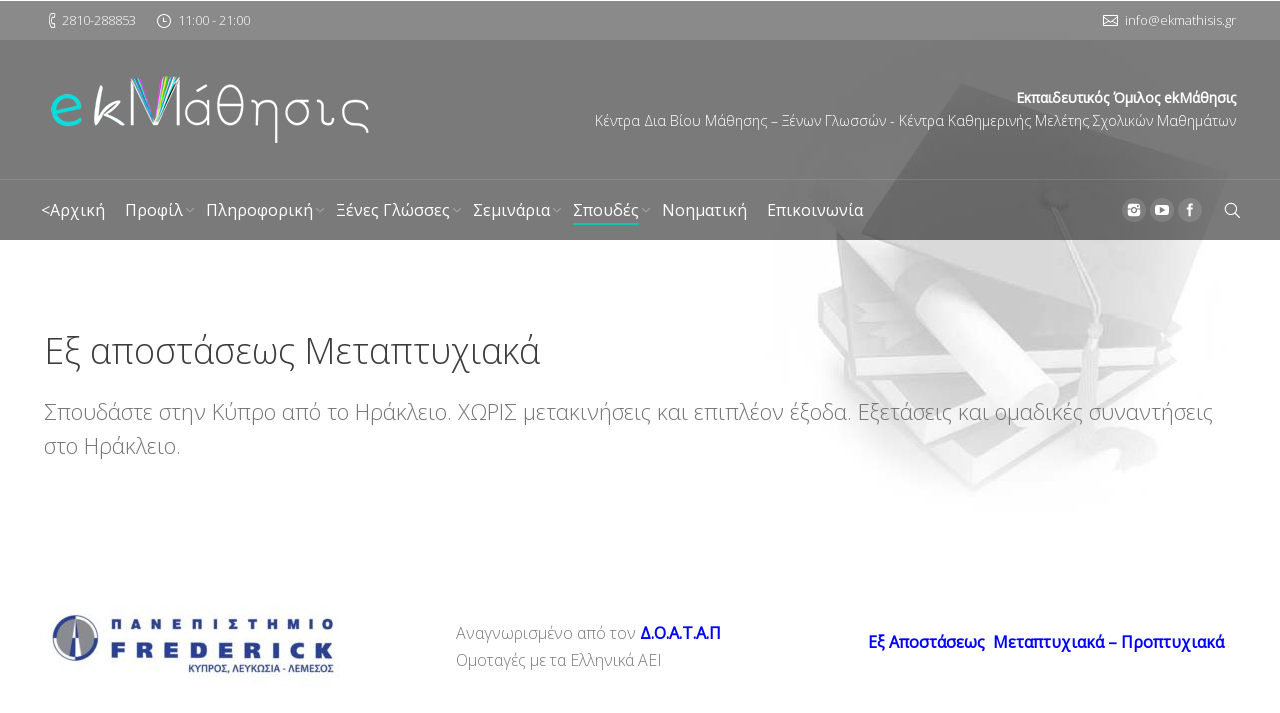

--- FILE ---
content_type: text/html; charset=UTF-8
request_url: https://ekmathisis.gr/ekpaideutika-programmata/eks-apostaseos-metaptixiaka/
body_size: 24299
content:
<!DOCTYPE html>
<!--[if IE 6]>
<html id="ie6" class="ancient-ie old-ie no-js" lang="el">
<![endif]-->
<!--[if IE 7]>
<html id="ie7" class="ancient-ie old-ie no-js" lang="el">
<![endif]-->
<!--[if IE 8]>
<html id="ie8" class="old-ie no-js" lang="el">
<![endif]-->
<!--[if IE 9]>
<html id="ie9" class="old-ie9 no-js" lang="el">
<![endif]-->
<!--[if !(IE 6) | !(IE 7) | !(IE 8)  ]><!-->
<html class="no-js" lang="el">
<!--<![endif]-->
<head>
	<meta charset="UTF-8" />
		<meta name="viewport" content="width=device-width, initial-scale=1, maximum-scale=1">
		<script type="text/javascript">
function createCookie(a,d,b){if(b){var c=new Date;c.setTime(c.getTime()+864E5*b);b="; expires="+c.toGMTString()}else b="";document.cookie=a+"="+d+b+"; path=/"}function readCookie(a){a+="=";for(var d=document.cookie.split(";"),b=0;b<d.length;b++){for(var c=d[b];" "==c.charAt(0);)c=c.substring(1,c.length);if(0==c.indexOf(a))return c.substring(a.length,c.length)}return null}function eraseCookie(a){createCookie(a,"",-1)}
function areCookiesEnabled(){var a=!1;createCookie("testing","Hello",1);null!=readCookie("testing")&&(a=!0,eraseCookie("testing"));return a}(function(a){var d=readCookie("devicePixelRatio"),b=void 0===a.devicePixelRatio?1:a.devicePixelRatio;areCookiesEnabled()&&null==d&&(createCookie("devicePixelRatio",b,7),1!=b&&a.location.reload(!0))})(window);
</script>	<link rel="profile" href="http://gmpg.org/xfn/11" />
	<link rel="pingback" href="https://ekmathisis.gr/xmlrpc.php" />
	<!--[if IE]>
	<script src="//html5shiv.googlecode.com/svn/trunk/html5.js"></script>
	<![endif]-->
		<!-- Pixel Cat Facebook Pixel Code -->
	<script>
	!function(f,b,e,v,n,t,s){if(f.fbq)return;n=f.fbq=function(){n.callMethod?
	n.callMethod.apply(n,arguments):n.queue.push(arguments)};if(!f._fbq)f._fbq=n;
	n.push=n;n.loaded=!0;n.version='2.0';n.queue=[];t=b.createElement(e);t.async=!0;
	t.src=v;s=b.getElementsByTagName(e)[0];s.parentNode.insertBefore(t,s)}(window,
	document,'script','https://connect.facebook.net/en_US/fbevents.js' );
	fbq( 'init', '979407832651576' );	</script>
	<!-- DO NOT MODIFY -->
	<!-- End Facebook Pixel Code -->
	
	<!-- This site is optimized with the Yoast SEO plugin v14.4.1 - https://yoast.com/wordpress/plugins/seo/ -->
	<title>Εξ αποστάσεως Μεταπτυχιακά από το Ηράκλειο - ekmathisis.gr</title>
	<meta name="description" content="Εξ αποστάσεως Μεταπτυχιακά και Προπτυχιακά. ΧΩΡΙΣ μετακινήσεις και επιπλέον έξοδα. Εξετάσεις και ομαδικές συναντήσεις στο Ηράκλειο." />
	<meta name="robots" content="index, follow" />
	<meta name="googlebot" content="index, follow, max-snippet:-1, max-image-preview:large, max-video-preview:-1" />
	<meta name="bingbot" content="index, follow, max-snippet:-1, max-image-preview:large, max-video-preview:-1" />
	<link rel="canonical" href="https://ekmathisis.gr/ekpaideutika-programmata/eks-apostaseos-metaptixiaka/" />
	<meta property="og:locale" content="el_GR" />
	<meta property="og:type" content="article" />
	<meta property="og:title" content="Εξ αποστάσεως Μεταπτυχιακά" />
	<meta property="og:description" content="ΠΑΝΕΠΙΣΤHΜΙΟ FREDERICK Λευκωσίας Εξ αποστάσεως Μεταπτυχιακές &amp; Προπτυχιακές Σπουδές _____________________________________________ 20% έκπτωση στα δίδακτρα για εγγραφές έως 21-5-2023" />
	<meta property="og:url" content="https://ekmathisis.gr/ekpaideutika-programmata/eks-apostaseos-metaptixiaka/" />
	<meta property="og:site_name" content="ekmathisis.gr" />
	<meta property="article:publisher" content="https://www.facebook.com/cicrete/?ref=hl" />
	<meta property="article:modified_time" content="2025-03-04T17:05:48+00:00" />
	<meta property="og:image" content="https://ekmathisis.gr/wp-content/uploads/2015/12/Εξ-αποστάσεως-μεταπτυχικά-Frederick-εκΜάθησις.jpg" />
	<meta property="og:image:width" content="1080" />
	<meta property="og:image:height" content="1080" />
	<meta name="twitter:card" content="summary" />
	<meta name="twitter:creator" content="@ekmathisis" />
	<meta name="twitter:site" content="@ekmathisis" />
	<script type="application/ld+json" class="yoast-schema-graph">{"@context":"https://schema.org","@graph":[{"@type":"Organization","@id":"https://ekmathisis.gr/#organization","name":"\u0395\u03ba\u03bc\u03ac\u03b8\u03b7\u03c3\u03b9\u03c2","url":"https://ekmathisis.gr/","sameAs":["https://www.facebook.com/cicrete/?ref=hl","https://www.youtube.com/channel/UCo_-bRa4KPi0IA2Mv-xlvXQ","https://gr.pinterest.com/ekmathisis/","https://twitter.com/ekmathisis"],"logo":{"@type":"ImageObject","@id":"https://ekmathisis.gr/#logo","inLanguage":"el","url":"https://ekmathisis.gr/wp-content/uploads/2015/11/200-black.png","width":200,"height":41,"caption":"\u0395\u03ba\u03bc\u03ac\u03b8\u03b7\u03c3\u03b9\u03c2"},"image":{"@id":"https://ekmathisis.gr/#logo"}},{"@type":"WebSite","@id":"https://ekmathisis.gr/#website","url":"https://ekmathisis.gr/","name":"ekmathisis.gr","description":"\u0395\u03ba\u03c0\u03b1\u03b9\u03b4\u03b5\u03c5\u03c4\u03b9\u03ba\u03cc\u03c2 \u038c\u03bc\u03b9\u03bb\u03bf\u03c2","publisher":{"@id":"https://ekmathisis.gr/#organization"},"potentialAction":[{"@type":"SearchAction","target":"https://ekmathisis.gr/?s={search_term_string}","query-input":"required name=search_term_string"}],"inLanguage":"el"},{"@type":"WebPage","@id":"https://ekmathisis.gr/ekpaideutika-programmata/eks-apostaseos-metaptixiaka/#webpage","url":"https://ekmathisis.gr/ekpaideutika-programmata/eks-apostaseos-metaptixiaka/","name":"\u0395\u03be \u03b1\u03c0\u03bf\u03c3\u03c4\u03ac\u03c3\u03b5\u03c9\u03c2 \u039c\u03b5\u03c4\u03b1\u03c0\u03c4\u03c5\u03c7\u03b9\u03b1\u03ba\u03ac \u03b1\u03c0\u03cc \u03c4\u03bf \u0397\u03c1\u03ac\u03ba\u03bb\u03b5\u03b9\u03bf - ekmathisis.gr","isPartOf":{"@id":"https://ekmathisis.gr/#website"},"datePublished":"2015-12-04T10:23:04+00:00","dateModified":"2025-03-04T17:05:48+00:00","description":"\u0395\u03be \u03b1\u03c0\u03bf\u03c3\u03c4\u03ac\u03c3\u03b5\u03c9\u03c2 \u039c\u03b5\u03c4\u03b1\u03c0\u03c4\u03c5\u03c7\u03b9\u03b1\u03ba\u03ac \u03ba\u03b1\u03b9 \u03a0\u03c1\u03bf\u03c0\u03c4\u03c5\u03c7\u03b9\u03b1\u03ba\u03ac. \u03a7\u03a9\u03a1\u0399\u03a3 \u03bc\u03b5\u03c4\u03b1\u03ba\u03b9\u03bd\u03ae\u03c3\u03b5\u03b9\u03c2 \u03ba\u03b1\u03b9 \u03b5\u03c0\u03b9\u03c0\u03bb\u03ad\u03bf\u03bd \u03ad\u03be\u03bf\u03b4\u03b1. \u0395\u03be\u03b5\u03c4\u03ac\u03c3\u03b5\u03b9\u03c2 \u03ba\u03b1\u03b9 \u03bf\u03bc\u03b1\u03b4\u03b9\u03ba\u03ad\u03c2 \u03c3\u03c5\u03bd\u03b1\u03bd\u03c4\u03ae\u03c3\u03b5\u03b9\u03c2 \u03c3\u03c4\u03bf \u0397\u03c1\u03ac\u03ba\u03bb\u03b5\u03b9\u03bf.","inLanguage":"el","potentialAction":[{"@type":"ReadAction","target":["https://ekmathisis.gr/ekpaideutika-programmata/eks-apostaseos-metaptixiaka/"]}]}]}</script>
	<!-- / Yoast SEO plugin. -->


<link rel='dns-prefetch' href='//www.googletagmanager.com' />
<link rel='dns-prefetch' href='//fonts.googleapis.com' />
<link rel='dns-prefetch' href='//maxcdn.bootstrapcdn.com' />
<link rel='dns-prefetch' href='//s.w.org' />
<link rel="alternate" type="application/rss+xml" title="Ροή RSS &raquo; ekmathisis.gr" href="https://ekmathisis.gr/feed/" />
<link rel="alternate" type="application/rss+xml" title="Ροή Σχολίων &raquo; ekmathisis.gr" href="https://ekmathisis.gr/comments/feed/" />
		<!-- This site uses the Google Analytics by ExactMetrics plugin v7.10.0 - Using Analytics tracking - https://www.exactmetrics.com/ -->
							<script
				src="//www.googletagmanager.com/gtag/js?id=UA-72762204-1"  data-cfasync="false" data-wpfc-render="false" type="text/javascript" async></script>
			<script data-cfasync="false" data-wpfc-render="false" type="text/javascript">
				var em_version = '7.10.0';
				var em_track_user = true;
				var em_no_track_reason = '';
				
								var disableStrs = [
															'ga-disable-UA-72762204-1',
									];

				/* Function to detect opted out users */
				function __gtagTrackerIsOptedOut() {
					for (var index = 0; index < disableStrs.length; index++) {
						if (document.cookie.indexOf(disableStrs[index] + '=true') > -1) {
							return true;
						}
					}

					return false;
				}

				/* Disable tracking if the opt-out cookie exists. */
				if (__gtagTrackerIsOptedOut()) {
					for (var index = 0; index < disableStrs.length; index++) {
						window[disableStrs[index]] = true;
					}
				}

				/* Opt-out function */
				function __gtagTrackerOptout() {
					for (var index = 0; index < disableStrs.length; index++) {
						document.cookie = disableStrs[index] + '=true; expires=Thu, 31 Dec 2099 23:59:59 UTC; path=/';
						window[disableStrs[index]] = true;
					}
				}

				if ('undefined' === typeof gaOptout) {
					function gaOptout() {
						__gtagTrackerOptout();
					}
				}
								window.dataLayer = window.dataLayer || [];

				window.ExactMetricsDualTracker = {
					helpers: {},
					trackers: {},
				};
				if (em_track_user) {
					function __gtagDataLayer() {
						dataLayer.push(arguments);
					}

					function __gtagTracker(type, name, parameters) {
						if (!parameters) {
							parameters = {};
						}

						if (parameters.send_to) {
							__gtagDataLayer.apply(null, arguments);
							return;
						}

						if (type === 'event') {
							
														parameters.send_to = exactmetrics_frontend.ua;
							__gtagDataLayer(type, name, parameters);
													} else {
							__gtagDataLayer.apply(null, arguments);
						}
					}

					__gtagTracker('js', new Date());
					__gtagTracker('set', {
						'developer_id.dNDMyYj': true,
											});
															__gtagTracker('config', 'UA-72762204-1', {"forceSSL":"true"} );
										window.gtag = __gtagTracker;										(function () {
						/* https://developers.google.com/analytics/devguides/collection/analyticsjs/ */
						/* ga and __gaTracker compatibility shim. */
						var noopfn = function () {
							return null;
						};
						var newtracker = function () {
							return new Tracker();
						};
						var Tracker = function () {
							return null;
						};
						var p = Tracker.prototype;
						p.get = noopfn;
						p.set = noopfn;
						p.send = function () {
							var args = Array.prototype.slice.call(arguments);
							args.unshift('send');
							__gaTracker.apply(null, args);
						};
						var __gaTracker = function () {
							var len = arguments.length;
							if (len === 0) {
								return;
							}
							var f = arguments[len - 1];
							if (typeof f !== 'object' || f === null || typeof f.hitCallback !== 'function') {
								if ('send' === arguments[0]) {
									var hitConverted, hitObject = false, action;
									if ('event' === arguments[1]) {
										if ('undefined' !== typeof arguments[3]) {
											hitObject = {
												'eventAction': arguments[3],
												'eventCategory': arguments[2],
												'eventLabel': arguments[4],
												'value': arguments[5] ? arguments[5] : 1,
											}
										}
									}
									if ('pageview' === arguments[1]) {
										if ('undefined' !== typeof arguments[2]) {
											hitObject = {
												'eventAction': 'page_view',
												'page_path': arguments[2],
											}
										}
									}
									if (typeof arguments[2] === 'object') {
										hitObject = arguments[2];
									}
									if (typeof arguments[5] === 'object') {
										Object.assign(hitObject, arguments[5]);
									}
									if ('undefined' !== typeof arguments[1].hitType) {
										hitObject = arguments[1];
										if ('pageview' === hitObject.hitType) {
											hitObject.eventAction = 'page_view';
										}
									}
									if (hitObject) {
										action = 'timing' === arguments[1].hitType ? 'timing_complete' : hitObject.eventAction;
										hitConverted = mapArgs(hitObject);
										__gtagTracker('event', action, hitConverted);
									}
								}
								return;
							}

							function mapArgs(args) {
								var arg, hit = {};
								var gaMap = {
									'eventCategory': 'event_category',
									'eventAction': 'event_action',
									'eventLabel': 'event_label',
									'eventValue': 'event_value',
									'nonInteraction': 'non_interaction',
									'timingCategory': 'event_category',
									'timingVar': 'name',
									'timingValue': 'value',
									'timingLabel': 'event_label',
									'page': 'page_path',
									'location': 'page_location',
									'title': 'page_title',
								};
								for (arg in args) {
																		if (!(!args.hasOwnProperty(arg) || !gaMap.hasOwnProperty(arg))) {
										hit[gaMap[arg]] = args[arg];
									} else {
										hit[arg] = args[arg];
									}
								}
								return hit;
							}

							try {
								f.hitCallback();
							} catch (ex) {
							}
						};
						__gaTracker.create = newtracker;
						__gaTracker.getByName = newtracker;
						__gaTracker.getAll = function () {
							return [];
						};
						__gaTracker.remove = noopfn;
						__gaTracker.loaded = true;
						window['__gaTracker'] = __gaTracker;
					})();
									} else {
										console.log("");
					(function () {
						function __gtagTracker() {
							return null;
						}

						window['__gtagTracker'] = __gtagTracker;
						window['gtag'] = __gtagTracker;
					})();
									}
			</script>
				<!-- / Google Analytics by ExactMetrics -->
				<script type="text/javascript">
			window._wpemojiSettings = {"baseUrl":"https:\/\/s.w.org\/images\/core\/emoji\/12.0.0-1\/72x72\/","ext":".png","svgUrl":"https:\/\/s.w.org\/images\/core\/emoji\/12.0.0-1\/svg\/","svgExt":".svg","source":{"concatemoji":"https:\/\/ekmathisis.gr\/wp-includes\/js\/wp-emoji-release.min.js?ver=5.3.14"}};
			!function(e,a,t){var n,r,o,i=a.createElement("canvas"),p=i.getContext&&i.getContext("2d");function s(e,t){var a=String.fromCharCode;p.clearRect(0,0,i.width,i.height),p.fillText(a.apply(this,e),0,0);e=i.toDataURL();return p.clearRect(0,0,i.width,i.height),p.fillText(a.apply(this,t),0,0),e===i.toDataURL()}function c(e){var t=a.createElement("script");t.src=e,t.defer=t.type="text/javascript",a.getElementsByTagName("head")[0].appendChild(t)}for(o=Array("flag","emoji"),t.supports={everything:!0,everythingExceptFlag:!0},r=0;r<o.length;r++)t.supports[o[r]]=function(e){if(!p||!p.fillText)return!1;switch(p.textBaseline="top",p.font="600 32px Arial",e){case"flag":return s([127987,65039,8205,9895,65039],[127987,65039,8203,9895,65039])?!1:!s([55356,56826,55356,56819],[55356,56826,8203,55356,56819])&&!s([55356,57332,56128,56423,56128,56418,56128,56421,56128,56430,56128,56423,56128,56447],[55356,57332,8203,56128,56423,8203,56128,56418,8203,56128,56421,8203,56128,56430,8203,56128,56423,8203,56128,56447]);case"emoji":return!s([55357,56424,55356,57342,8205,55358,56605,8205,55357,56424,55356,57340],[55357,56424,55356,57342,8203,55358,56605,8203,55357,56424,55356,57340])}return!1}(o[r]),t.supports.everything=t.supports.everything&&t.supports[o[r]],"flag"!==o[r]&&(t.supports.everythingExceptFlag=t.supports.everythingExceptFlag&&t.supports[o[r]]);t.supports.everythingExceptFlag=t.supports.everythingExceptFlag&&!t.supports.flag,t.DOMReady=!1,t.readyCallback=function(){t.DOMReady=!0},t.supports.everything||(n=function(){t.readyCallback()},a.addEventListener?(a.addEventListener("DOMContentLoaded",n,!1),e.addEventListener("load",n,!1)):(e.attachEvent("onload",n),a.attachEvent("onreadystatechange",function(){"complete"===a.readyState&&t.readyCallback()})),(n=t.source||{}).concatemoji?c(n.concatemoji):n.wpemoji&&n.twemoji&&(c(n.twemoji),c(n.wpemoji)))}(window,document,window._wpemojiSettings);
		</script>
		<style type="text/css">
img.wp-smiley,
img.emoji {
	display: inline !important;
	border: none !important;
	box-shadow: none !important;
	height: 1em !important;
	width: 1em !important;
	margin: 0 .07em !important;
	vertical-align: -0.1em !important;
	background: none !important;
	padding: 0 !important;
}
</style>
	<link rel='stylesheet' id='wp-block-library-css'  href='https://ekmathisis.gr/wp-includes/css/dist/block-library/style.min.css?ver=5.3.14' type='text/css' media='all' />
<link rel='stylesheet' id='layerslider-css'  href='https://ekmathisis.gr/wp-content/plugins/LayerSlider/static/css/layerslider.css?ver=5.6.2' type='text/css' media='all' />
<link rel='stylesheet' id='ls-google-fonts-css'  href='https://fonts.googleapis.com/css?family=Lato:100,300,regular,700,900%7COpen+Sans:300%7CIndie+Flower:regular%7COswald:300,regular,700&#038;subset=latin%2Clatin-ext' type='text/css' media='all' />
<link rel='stylesheet' id='contact-form-7-css'  href='https://ekmathisis.gr/wp-content/plugins/contact-form-7/includes/css/styles.css?ver=5.2.2' type='text/css' media='all' />
<link rel='stylesheet' id='cff-css'  href='https://ekmathisis.gr/wp-content/plugins/custom-facebook-feed/css/cff-style.css?ver=2.16.1' type='text/css' media='all' />
<link rel='stylesheet' id='sb-font-awesome-css'  href='https://maxcdn.bootstrapcdn.com/font-awesome/4.7.0/css/font-awesome.min.css?ver=5.3.14' type='text/css' media='all' />
<link rel='stylesheet' id='rs-plugin-settings-css'  href='https://ekmathisis.gr/wp-content/plugins/revslider/public/assets/css/rs6.css?ver=6.2.22' type='text/css' media='all' />
<style id='rs-plugin-settings-inline-css' type='text/css'>
#rs-demo-id {}
</style>
<link rel='stylesheet' id='simcal-qtip-css'  href='https://ekmathisis.gr/wp-content/plugins/google-calendar-events/assets/css/vendor/jquery.qtip.min.css?ver=3.1.31' type='text/css' media='all' />
<link rel='stylesheet' id='simcal-default-calendar-grid-css'  href='https://ekmathisis.gr/wp-content/plugins/google-calendar-events/assets/css/default-calendar-grid.min.css?ver=3.1.31' type='text/css' media='all' />
<link rel='stylesheet' id='simcal-default-calendar-list-css'  href='https://ekmathisis.gr/wp-content/plugins/google-calendar-events/assets/css/default-calendar-list.min.css?ver=3.1.31' type='text/css' media='all' />
<link rel='stylesheet' id='js_composer_front-css'  href='https://ekmathisis.gr/wp-content/plugins/js_composer/assets/css/js_composer.min.css?ver=6.3.0' type='text/css' media='all' />
<link rel='stylesheet' id='dt-web-fonts-css'  href='https://fonts.googleapis.com/css?family=Open+Sans%3A300%2C400%7CRoboto%3A400%2C500&#038;subset=greek%2Cgreek-ext%2Clatin&#038;ver=5.3.14' type='text/css' media='all' />
<link rel='stylesheet' id='dt-main-css'  href='https://ekmathisis.gr/wp-content/themes/dt-the7/css/main.min.css?ver=2.3.6' type='text/css' media='all' />
<!--[if lt IE 9]>
<link rel='stylesheet' id='dt-old-ie-css'  href='https://ekmathisis.gr/wp-content/themes/dt-the7/css/old-ie.min.css?ver=2.3.6' type='text/css' media='all' />
<![endif]-->
<link rel='stylesheet' id='dt-awsome-fonts-css'  href='https://ekmathisis.gr/wp-content/themes/dt-the7/css/font-awesome.min.css?ver=2.3.6' type='text/css' media='all' />
<link rel='stylesheet' id='dt-fontello-css'  href='https://ekmathisis.gr/wp-content/themes/dt-the7/css/fontello/css/fontello.css?ver=2.3.6' type='text/css' media='all' />
<!--[if lt IE 9]>
<link rel='stylesheet' id='dt-custom-old-ie.less-css'  href='https://ekmathisis.gr/wp-content/uploads/wp-less/dt-the7/css/custom-old-ie-222b6fa21a.css?ver=2.3.6' type='text/css' media='all' />
<![endif]-->
<link rel='stylesheet' id='dt-main.less-css'  href='https://ekmathisis.gr/wp-content/uploads/wp-less/dt-the7/css/main-222b6fa21a.css?ver=2.3.6' type='text/css' media='all' />
<link rel='stylesheet' id='dt-custom.less-css'  href='https://ekmathisis.gr/wp-content/uploads/wp-less/dt-the7/css/custom-222b6fa21a.css?ver=2.3.6' type='text/css' media='all' />
<link rel='stylesheet' id='dt-media.less-css'  href='https://ekmathisis.gr/wp-content/uploads/wp-less/dt-the7/css/media-222b6fa21a.css?ver=2.3.6' type='text/css' media='all' />
<link rel='stylesheet' id='style-css'  href='https://ekmathisis.gr/wp-content/themes/dt-the7/style.css?ver=2.3.6' type='text/css' media='all' />
<link rel='stylesheet' id='bsf-Defaults-css'  href='https://ekmathisis.gr/wp-content/uploads/smile_fonts/Defaults/Defaults.css?ver=5.3.14' type='text/css' media='all' />
<link rel='stylesheet' id='ultimate-google-fonts-css'  href='https://fonts.googleapis.com/css?family=Open+Sans:regular,300&#038;subset=greek,greek-ext' type='text/css' media='all' />
<link rel='stylesheet' id='ultimate-style-min-css'  href='https://ekmathisis.gr/wp-content/plugins/Ultimate_VC_Addons/assets/min-css/ultimate.min.css?ver=3.16.3' type='text/css' media='all' />
<script type='text/javascript' src='https://ekmathisis.gr/wp-content/plugins/google-analytics-dashboard-for-wp/assets/js/frontend-gtag.min.js?ver=7.10.0'></script>
<script data-cfasync="false" data-wpfc-render="false" type="text/javascript" id='exactmetrics-frontend-script-js-extra'>/* <![CDATA[ */
var exactmetrics_frontend = {"js_events_tracking":"true","download_extensions":"zip,mp3,mpeg,pdf,docx,pptx,xlsx,rar","inbound_paths":"[{\"path\":\"\\\/go\\\/\",\"label\":\"affiliate\"},{\"path\":\"\\\/recommend\\\/\",\"label\":\"affiliate\"}]","home_url":"https:\/\/ekmathisis.gr","hash_tracking":"false","ua":"UA-72762204-1","v4_id":""};/* ]]> */
</script>
<script type='text/javascript' src='https://ekmathisis.gr/wp-content/plugins/LayerSlider/static/js/greensock.js?ver=1.11.8'></script>
<script type='text/javascript' src='https://ekmathisis.gr/wp-includes/js/jquery/jquery.js?ver=1.12.4-wp'></script>
<script type='text/javascript' src='https://ekmathisis.gr/wp-includes/js/jquery/jquery-migrate.min.js?ver=1.4.1'></script>
<script type='text/javascript' src='https://ekmathisis.gr/wp-content/plugins/LayerSlider/static/js/layerslider.kreaturamedia.jquery.js?ver=5.6.2'></script>
<script type='text/javascript' src='https://ekmathisis.gr/wp-content/plugins/LayerSlider/static/js/layerslider.transitions.js?ver=5.6.2'></script>
<script type='text/javascript' src='https://ekmathisis.gr/wp-content/plugins/revslider/public/assets/js/rbtools.min.js?ver=6.2.22'></script>
<script type='text/javascript' src='https://ekmathisis.gr/wp-content/plugins/revslider/public/assets/js/rs6.min.js?ver=6.2.22'></script>

<!-- Google Analytics snippet added by Site Kit -->
<script type='text/javascript' src='https://www.googletagmanager.com/gtag/js?id=UA-239913633-1' async></script>
<script type='text/javascript'>
window.dataLayer = window.dataLayer || [];function gtag(){dataLayer.push(arguments);}
gtag('set', 'linker', {"domains":["ekmathisis.gr"]} );
gtag("js", new Date());
gtag("set", "developer_id.dZTNiMT", true);
gtag("config", "UA-239913633-1", {"anonymize_ip":true});
gtag("config", "G-6KH0DC1KB9");
</script>

<!-- End Google Analytics snippet added by Site Kit -->
<script type='text/javascript'>
/* <![CDATA[ */
var dtLocal = {"passText":"To view this protected post, enter the password below:","moreButtonText":{"loading":"Loading..."},"postID":"11003","ajaxurl":"https:\/\/ekmathisis.gr\/wp-admin\/admin-ajax.php","contactNonce":"915da17cf9","ajaxNonce":"d208003e3c","pageData":"","themeSettings":{"smoothScroll":"on","lazyLoading":false,"accentColor":{"mode":"solid","color":"#07ead0"},"mobileHeader":{"firstSwitchPoint":1200},"content":{"responsivenessTreshold":1279,"textColor":"#777777","headerColor":"#333333"},"stripes":{"stripe1":{"textColor":"#777777","headerColor":"#333333"},"stripe2":{"textColor":"#f9f9f9","headerColor":"#f9f9f9"},"stripe3":{"textColor":"#2f363d","headerColor":"#2f363d"}}}};
/* ]]> */
</script>
<script type='text/javascript' src='https://ekmathisis.gr/wp-content/themes/dt-the7/js/above-the-fold.min.js?ver=2.3.6'></script>
<script type='text/javascript' src='https://ekmathisis.gr/wp-includes/js/jquery/ui/core.min.js?ver=1.11.4'></script>
<script type='text/javascript' src='https://ekmathisis.gr/wp-content/plugins/Ultimate_VC_Addons/assets/min-js/ultimate.min.js?ver=3.16.3'></script>
<link rel='https://api.w.org/' href='https://ekmathisis.gr/wp-json/' />
<link rel="EditURI" type="application/rsd+xml" title="RSD" href="https://ekmathisis.gr/xmlrpc.php?rsd" />
<link rel="wlwmanifest" type="application/wlwmanifest+xml" href="https://ekmathisis.gr/wp-includes/wlwmanifest.xml" /> 
<meta name="generator" content="WordPress 5.3.14" />
<link rel='shortlink' href='https://ekmathisis.gr/?p=11003' />
<link rel="alternate" type="application/json+oembed" href="https://ekmathisis.gr/wp-json/oembed/1.0/embed?url=https%3A%2F%2Fekmathisis.gr%2Fekpaideutika-programmata%2Feks-apostaseos-metaptixiaka%2F" />
<link rel="alternate" type="text/xml+oembed" href="https://ekmathisis.gr/wp-json/oembed/1.0/embed?url=https%3A%2F%2Fekmathisis.gr%2Fekpaideutika-programmata%2Feks-apostaseos-metaptixiaka%2F&#038;format=xml" />
<meta name="generator" content="Site Kit by Google 1.82.0" />		<script type="text/javascript">
			dtGlobals.logoEnabled = 1;
			dtGlobals.logoURL = 'https://ekmathisis.gr/wp-content/uploads/2015/11/200-white.png 1x, https://ekmathisis.gr/wp-content/uploads/2015/11/330-χ-60.png 2x';
			dtGlobals.logoW = '200';
			dtGlobals.logoH = '41';
			smartMenu = 1;
		</script>
		<meta name="generator" content="Powered by WPBakery Page Builder - drag and drop page builder for WordPress."/>
<meta name="generator" content="Powered by Slider Revolution 6.2.22 - responsive, Mobile-Friendly Slider Plugin for WordPress with comfortable drag and drop interface." />
<!-- icon -->
<link rel="icon" href="https://ekmathisis.gr/wp-content/uploads/2015/11/favicon_new.png" type="image/png" />
<link rel="shortcut icon" href="https://ekmathisis.gr/wp-content/uploads/2015/11/favicon_new.png" type="image/png" />
<script type="text/javascript">function setREVStartSize(e){
			//window.requestAnimationFrame(function() {				 
				window.RSIW = window.RSIW===undefined ? window.innerWidth : window.RSIW;	
				window.RSIH = window.RSIH===undefined ? window.innerHeight : window.RSIH;	
				try {								
					var pw = document.getElementById(e.c).parentNode.offsetWidth,
						newh;
					pw = pw===0 || isNaN(pw) ? window.RSIW : pw;
					e.tabw = e.tabw===undefined ? 0 : parseInt(e.tabw);
					e.thumbw = e.thumbw===undefined ? 0 : parseInt(e.thumbw);
					e.tabh = e.tabh===undefined ? 0 : parseInt(e.tabh);
					e.thumbh = e.thumbh===undefined ? 0 : parseInt(e.thumbh);
					e.tabhide = e.tabhide===undefined ? 0 : parseInt(e.tabhide);
					e.thumbhide = e.thumbhide===undefined ? 0 : parseInt(e.thumbhide);
					e.mh = e.mh===undefined || e.mh=="" || e.mh==="auto" ? 0 : parseInt(e.mh,0);		
					if(e.layout==="fullscreen" || e.l==="fullscreen") 						
						newh = Math.max(e.mh,window.RSIH);					
					else{					
						e.gw = Array.isArray(e.gw) ? e.gw : [e.gw];
						for (var i in e.rl) if (e.gw[i]===undefined || e.gw[i]===0) e.gw[i] = e.gw[i-1];					
						e.gh = e.el===undefined || e.el==="" || (Array.isArray(e.el) && e.el.length==0)? e.gh : e.el;
						e.gh = Array.isArray(e.gh) ? e.gh : [e.gh];
						for (var i in e.rl) if (e.gh[i]===undefined || e.gh[i]===0) e.gh[i] = e.gh[i-1];
											
						var nl = new Array(e.rl.length),
							ix = 0,						
							sl;					
						e.tabw = e.tabhide>=pw ? 0 : e.tabw;
						e.thumbw = e.thumbhide>=pw ? 0 : e.thumbw;
						e.tabh = e.tabhide>=pw ? 0 : e.tabh;
						e.thumbh = e.thumbhide>=pw ? 0 : e.thumbh;					
						for (var i in e.rl) nl[i] = e.rl[i]<window.RSIW ? 0 : e.rl[i];
						sl = nl[0];									
						for (var i in nl) if (sl>nl[i] && nl[i]>0) { sl = nl[i]; ix=i;}															
						var m = pw>(e.gw[ix]+e.tabw+e.thumbw) ? 1 : (pw-(e.tabw+e.thumbw)) / (e.gw[ix]);					
						newh =  (e.gh[ix] * m) + (e.tabh + e.thumbh);
					}				
					if(window.rs_init_css===undefined) window.rs_init_css = document.head.appendChild(document.createElement("style"));					
					document.getElementById(e.c).height = newh+"px";
					window.rs_init_css.innerHTML += "#"+e.c+"_wrapper { height: "+newh+"px }";				
				} catch(e){
					console.log("Failure at Presize of Slider:" + e)
				}					   
			//});
		  };</script>
<noscript><style> .wpb_animate_when_almost_visible { opacity: 1; }</style></noscript></head>

<body class="dt_portfolio-template-default single single-portfolio postid-11003 no-comments transparent fancy-header-on srcset-enabled btn-ios footer-overlap style-ios boxes-transparent-bg light-icons phantom-fade wpb-js-composer js-comp-ver-6.3.0 vc_responsive">



<div id="page">

<div class="page-inner">
<!-- left, center, classic, side -->

		<!-- !Header -->
	<header id="header" class="full-width-line show-device-logo show-mobile-logo light-menu light-top-bar dt-parent-menu-clickable line-decoration bg-fixed logo-classic" style="background-color: rgba(0,0,0,0.52)" role="banner"><!-- class="overlap"; class="logo-left", class="logo-center", class="logo-classic" -->

				<!-- !Top-bar -->
		<div id="top-bar" role="complementary" class="text-small solid-bg top-bar-opened">
			<div class="wf-wrap">
				<div class="wf-container-top">
					<div class="wf-table wf-mobile-collapsed">

						
						<div class=" wf-td"><span class="mini-contacts phone">2810-288853</span><span class="mini-contacts clock">11:00 - 21:00</span></div>
						<div class="right-block wf-td"><span class="mini-contacts email">info@ekmathisis.gr</span></div>
					</div><!-- .wf-table -->
				</div><!-- .wf-container-top -->
			</div><!-- .wf-wrap -->
		</div><!-- #top-bar -->
		<div class="wf-wrap">
			<div class="wf-table">

								<!-- !- Branding -->
				<div id="branding" class="wf-td">

					<a href="https://ekmathisis.gr/"><img class=" preload-me" srcset="https://ekmathisis.gr/wp-content/uploads/2015/11/330-χ-60.png 1x, https://ekmathisis.gr/wp-content/uploads/2015/11/logo_ekmathisis_white_500.png 2x" width="331" height="68"  alt="ekmathisis.gr" /><img class="mobile-logo preload-me" srcset="https://ekmathisis.gr/wp-content/uploads/2015/11/200-white.png 1x, https://ekmathisis.gr/wp-content/uploads/2015/11/330-χ-60.png 2x" width="200" height="41"  alt="ekmathisis.gr" /></a>
					<div id="site-title" class="assistive-text">ekmathisis.gr</div>
					<div id="site-description" class="assistive-text">Εκπαιδευτικός Όμιλος</div>
				</div>
				<div class="right-block text-near-logo text-normal wf-td"><div class="text-area"><p><strong><font color="red">Εκπαιδευτικός Όμιλος ekΜάθησις </font> </strong><br />Κέντρα Δια Βίου Μάθησης – Ξένων Γλωσσών - Κέντρα Καθημερινής Μελέτης Σχολικών Μαθημάτων</p>
<p />
</div></div>
			</div><!-- .wf-table -->
		</div><!-- .wf-wrap -->
		<div class="navigation-holder">
			<div class="wf-wrap ">

						<!-- !- Navigation -->
		<nav id="navigation">
			<ul id="main-nav" class="fancy-rollovers wf-mobile-hidden brackets">
<li class=" menu-item menu-item-type-post_type menu-item-object-page menu-item-home menu-item-106 first level-arrows-on"><a href="https://ekmathisis.gr/">&lt;<span>Αρχική</span></a></li> 
<li class=" menu-item menu-item-type-custom menu-item-object-custom menu-item-has-children menu-item-11549 has-children level-arrows-on"><a href="#"><span>Προφίλ</span></a><div class="sub-nav"><ul>
<li class=" menu-item menu-item-type-post_type menu-item-object-page menu-item-has-children menu-item-11548 with-subtitle first has-children level-arrows-on"><a href="https://ekmathisis.gr/profil-ekpaideftikou-omilou/"><span>Προφίλ<span class="menu-subtitle">Εκπαιδευτικός Όμιλος Εκμάθησις</span></span></a><div class="sub-nav"><ul>
<li class=" menu-item menu-item-type-post_type menu-item-object-page menu-item-13613 first level-arrows-on"><a href="https://ekmathisis.gr/politiki-aporritou/"><span>Πολιτική Απορρήτου</span></a></li> 
<li class=" menu-item menu-item-type-post_type menu-item-object-page menu-item-13614 level-arrows-on"><a href="https://ekmathisis.gr/politiki-cookies/"><span>Πολιτική Cookies</span></a></li> </ul></div></li> 
<li class=" menu-item menu-item-type-post_type menu-item-object-page menu-item-11550 level-arrows-on"><a href="https://ekmathisis.gr/theseis-ergasias/"><span>Θέσεις Εργασίας</span></a></li> </ul></div></li> 
<li class=" menu-item menu-item-type-post_type menu-item-object-page menu-item-has-children menu-item-12361 dt-mega-menu mega-full-width mega-column-2 has-children level-arrows-on"><a href="https://ekmathisis.gr/ekpaideftika-programmata-pliroforikis/"><span>Πληροφορική</span></a><div class="sub-nav"><ul>
<li class=" menu-item menu-item-type-post_type menu-item-object-page menu-item-has-children menu-item-12362 no-link dt-mega-parent wf-1-2 first has-children level-arrows-on"><a href=""><span>Αρχικές Δεξιότητες</span></a><div class="sub-nav"><ul>
<li class=" menu-item menu-item-type-post_type menu-item-object-dt_portfolio menu-item-11890 with-subtitle first level-arrows-on"><a href="https://ekmathisis.gr/ekpaideutika-programmata/ypologistes-gia-archarious/"><span>Μαθήματα Η/Υ για Αρχάριους<span class="menu-subtitle">Μαθήματα Αρχαρίων</span></span></a></li> 
<li class=" menu-item menu-item-type-post_type menu-item-object-dt_portfolio menu-item-11569 with-subtitle level-arrows-on"><a href="https://ekmathisis.gr/ekpaideutika-programmata/pistopoiisi-hy-gia-asep-vasiko-epipedo/"><span>Πιστοποίηση Υπολογιστών για ΑΣΕΠ<span class="menu-subtitle">Βασικό Επίπεδο</span></span></a></li> 
<li class=" menu-item menu-item-type-post_type menu-item-object-dt_portfolio menu-item-11570 with-subtitle level-arrows-on"><a href="https://ekmathisis.gr/ekpaideutika-programmata/pistopoiisi-ipologiston-prochorimeno-epipedo/"><span>Πιστοποίηση Υπολογιστών<span class="menu-subtitle">Προχωρημένο Επίπεδο</span></span></a></li> 
<li class=" menu-item menu-item-type-post_type menu-item-object-dt_portfolio menu-item-11565 level-arrows-on"><a href="https://ekmathisis.gr/ekpaideutika-programmata/technikos-ypologiston-gia-archarious/"><span>Τεχνικός Υπολογιστών για Αρχάριους</span></a></li> 
<li class=" menu-item menu-item-type-post_type menu-item-object-dt_portfolio menu-item-11806 with-subtitle level-arrows-on"><a href="https://ekmathisis.gr/ekpaideutika-programmata/tyflo-systima/"><span>Τυφλό Σύστημα<span class="menu-subtitle">Για Αρχάριους</span></span></a></li> </ul></div></li> 
<li class=" menu-item menu-item-type-post_type menu-item-object-page menu-item-has-children menu-item-12363 dt-mega-parent wf-1-2 has-children level-arrows-on"><a href="https://ekmathisis.gr/ekpaideftika-programmata-pliroforikis/"><span>Επαγγελματικές Δεξιότητες</span></a><div class="sub-nav"><ul>
<li class=" menu-item menu-item-type-post_type menu-item-object-dt_portfolio menu-item-11856 with-subtitle first level-arrows-on"><a href="https://ekmathisis.gr/ekpaideutika-programmata/autocad/"><span>AutoCAD 2D<span class="menu-subtitle">Σχεδίαση CAD</span></span></a></li> 
<li class=" menu-item menu-item-type-post_type menu-item-object-dt_portfolio menu-item-11855 with-subtitle level-arrows-on"><a href="https://ekmathisis.gr/ekpaideutika-programmata/autocad-3d/"><span>AutoCAD 3D<span class="menu-subtitle">Σχεδίαση CAD</span></span></a></li> 
<li class=" menu-item menu-item-type-post_type menu-item-object-dt_portfolio menu-item-11891 with-subtitle level-arrows-on"><a href="https://ekmathisis.gr/ekpaideutika-programmata/3d-studio-max/"><span>3D Studio Max<span class="menu-subtitle">Σχεδίαση CAD, Γραφιστική</span></span></a></li> 
<li class=" menu-item menu-item-type-post_type menu-item-object-dt_portfolio menu-item-11805 with-subtitle level-arrows-on"><a href="https://ekmathisis.gr/ekpaideutika-programmata/mathimata-photoshop/"><span>Photoshop για Αρχάριους<span class="menu-subtitle">Γραφιστική</span></span></a></li> 
<li class=" menu-item menu-item-type-post_type menu-item-object-dt_portfolio menu-item-12098 with-subtitle level-arrows-on"><a href="https://ekmathisis.gr/ekpaideutika-programmata/joomla/"><span>Joomla<span class="menu-subtitle">Σχεδιασμός Ιστοσελίδων</span></span></a></li> 
<li class=" menu-item menu-item-type-post_type menu-item-object-dt_portfolio menu-item-11915 with-subtitle level-arrows-on"><a href="https://ekmathisis.gr/ekpaideutika-programmata/android/"><span>Android<span class="menu-subtitle">Μαθήματα Προγραμματισμού</span></span></a></li> </ul></div></li> </ul></div></li> 
<li class=" menu-item menu-item-type-post_type menu-item-object-page menu-item-has-children menu-item-12392 has-children level-arrows-on"><a href="https://ekmathisis.gr/ksenes-glosses-gia-enilikes/"><span>Ξένες Γλώσσες</span></a><div class="sub-nav"><ul>
<li class=" menu-item menu-item-type-post_type menu-item-object-dt_portfolio menu-item-14684 first level-arrows-on"><a href="https://ekmathisis.gr/ekpaideutika-programmata/anglika-gia-enilikes-ocn/"><span>Αγγλικά για Ενήλικες (OCNL)</span></a></li> 
<li class=" menu-item menu-item-type-post_type menu-item-object-dt_portfolio menu-item-11999 with-subtitle level-arrows-on"><a href="https://ekmathisis.gr/ekpaideutika-programmata/anglika-gia-enilikes-toeic/"><span>Αγγλικά για Ενήλικες (Toeic)<span class="menu-subtitle">Για απόκτηση Πιστοποίησης</span></span></a></li> 
<li class=" menu-item menu-item-type-post_type menu-item-object-dt_portfolio menu-item-12000 with-subtitle level-arrows-on"><a href="https://ekmathisis.gr/ekpaideutika-programmata/anglika-gia-epangelmaties/"><span>Αγγλικά για επαγγελματίες<span class="menu-subtitle">Ταχύρυθμα μαθήματα</span></span></a></li> 
<li class=" menu-item menu-item-type-post_type menu-item-object-dt_portfolio menu-item-12025 with-subtitle level-arrows-on"><a href="https://ekmathisis.gr/ekpaideutika-programmata/rosika/"><span>Ρώσικα<span class="menu-subtitle">Ταχύρυθμα Μαθήματα για Ενήλικες</span></span></a></li> 
<li class=" menu-item menu-item-type-post_type menu-item-object-dt_portfolio menu-item-12079 with-subtitle level-arrows-on"><a href="https://ekmathisis.gr/ekpaideutika-programmata/mathimata-ellinikis-glossas/"><span>Ελληνικά για μη Ελληνόφωνους<span class="menu-subtitle">Για απόκτηση Πιστοποίησης Ελληνομάθειας</span></span></a></li> 
<li class=" menu-item menu-item-type-post_type menu-item-object-dt_portfolio menu-item-12078 with-subtitle level-arrows-on"><a href="https://ekmathisis.gr/ekpaideutika-programmata/italika/"><span>Ιταλικά<span class="menu-subtitle">Ταχύρυθμα Μαθήματα για Ενήλικες</span></span></a></li> 
<li class=" menu-item menu-item-type-post_type menu-item-object-dt_portfolio menu-item-12077 with-subtitle level-arrows-on"><a href="https://ekmathisis.gr/ekpaideutika-programmata/germanika-gia-enilikes/"><span>Γερμανικά<span class="menu-subtitle">Ταχύρυθμα Μαθήματα για Ενήλικες</span></span></a></li> </ul></div></li> 
<li class=" menu-item menu-item-type-post_type menu-item-object-page menu-item-has-children menu-item-12552 dt-mega-menu mega-full-width mega-column-4 has-children level-arrows-on"><a href="https://ekmathisis.gr/programmata-dia-viou-mathisis/"><span>Σεμινάρια</span></a><div class="sub-nav"><ul>
<li class=" menu-item menu-item-type-post_type menu-item-object-page menu-item-has-children menu-item-13797 dt-mega-parent wf-1-4 new-row first has-children level-arrows-on"><a href="https://ekmathisis.gr/programmata-dia-viou-mathisis/moriodotoumena-seminaria-eks-apostaseos/"><span>Μοριοδοτούμενα Σεμινάρια</span></a><div class="sub-nav"><ul>
<li class=" menu-item menu-item-type-post_type menu-item-object-dt_portfolio menu-item-14028 with-subtitle first level-arrows-on"><a href="https://ekmathisis.gr/ekpaideutika-programmata/eidiki-agogi/"><span>Ειδική Αγωγή<span class="menu-subtitle">600 ωρών &#038; 12 μηνών σε συνεργασία με το Πανεπιστήμιο Αιγαίου</span></span></a></li> 
<li class=" menu-item menu-item-type-post_type menu-item-object-dt_portfolio menu-item-14029 with-subtitle level-arrows-on"><a href="https://ekmathisis.gr/ekpaideutika-programmata/paidopsychologia/"><span>Παιδοψυχολογία<span class="menu-subtitle">600 ωρών &#038; 12 μηνών σε συνεργασία με το Πανεπιστήμιο Αιγαίου</span></span></a></li> 
<li class=" menu-item menu-item-type-post_type menu-item-object-dt_portfolio menu-item-14025 with-subtitle level-arrows-on"><a href="https://ekmathisis.gr/ekpaideutika-programmata/dioikisi-ekpaideftikon-monadon/"><span>Διοίκηση Εκπαιδευτικών Μονάδων<span class="menu-subtitle">600 ωρών &#038; 12 μηνών σε συνεργασία με το Πανεπιστήμιο Αιγαίου</span></span></a></li> 
<li class=" menu-item menu-item-type-post_type menu-item-object-dt_portfolio menu-item-14026 with-subtitle level-arrows-on"><a href="https://ekmathisis.gr/ekpaideutika-programmata/diapolitismikis-ekpaideusis/"><span>Διαπολιτισμική Εκπαίδευση<span class="menu-subtitle">600 ωρών &#038; 12 μηνών σε συνεργασία με το Πανεπιστήμιο Αιγαίου</span></span></a></li> 
<li class=" menu-item menu-item-type-post_type menu-item-object-dt_portfolio menu-item-14027 with-subtitle level-arrows-on"><a href="https://ekmathisis.gr/ekpaideutika-programmata/didaskalia-tis-ellinikis-os-defteris-ksenis-glossas/"><span>Διδασκαλία της Ελληνικής ως Δεύτερης Ξένης Γλώσσας<span class="menu-subtitle">600 ωρών &#038; 12 μηνών σε συνεργασία με το Πανεπιστήμιο Αιγαίου</span></span></a></li> </ul></div></li> 
<li class=" menu-item menu-item-type-post_type menu-item-object-page menu-item-has-children menu-item-12777 dt-mega-parent wf-1-4 new-row has-children level-arrows-on"><a href="https://ekmathisis.gr/programmata-dia-viou-mathisis/seminaria/"><span>Σεμινάρια</span></a><div class="sub-nav"><ul>
<li class=" menu-item menu-item-type-post_type menu-item-object-dt_portfolio menu-item-13262 first level-arrows-on"><a href="https://ekmathisis.gr/ekpaideutika-programmata/eisagogi-stin-elliniki-noimatiki-glossa/"><span>Εισαγωγή στην Ελληνική Νοηματική Γλώσσα</span></a></li> 
<li class=" menu-item menu-item-type-post_type menu-item-object-dt_portfolio menu-item-12616 with-subtitle level-arrows-on"><a href="https://ekmathisis.gr/ekpaideutika-programmata/%ce%b4%ce%b5%cf%80%cf%85/"><span>ΔΕΠΥ – Αξιολόγηση, Πρακτικές Υποστήριξης και Τεχνικές Παρέμβασης<span class="menu-subtitle">Διαταραχή Ελλειμματικής Προσοχής και Υπερκινητικότητας. Εισηγητής: Παπαναστασίου Φώτης</span></span></a></li> 
<li class=" menu-item menu-item-type-post_type menu-item-object-dt_portfolio menu-item-12705 level-arrows-on"><a href="https://ekmathisis.gr/ekpaideutika-programmata/dysleksia-eidikes-mathisiakes-dyskolies-aksiologisi-diagnosi-kai-technikes-paremvasis/"><span>Δυσλεξία – Ειδικές Μαθησιακές Δυσκολίες – Αξιολόγηση, Διάγνωση και Τεχνικές Παρέμβασης</span></a></li> </ul></div></li> 
<li class=" menu-item menu-item-type-post_type menu-item-object-page menu-item-has-children menu-item-12759 dt-mega-parent wf-1-4 new-row has-children level-arrows-on"><a href="https://ekmathisis.gr/erasmus-ka1/"><span>Erasmus+ KA1</span></a><div class="sub-nav"><ul>
<li class=" menu-item menu-item-type-post_type menu-item-object-dt_portfolio menu-item-12761 first level-arrows-on"><a href="https://ekmathisis.gr/ekpaideutika-programmata/flipped-classroom-teaching-innovative-didactic-methodologies/"><span>Flipped Classroom – Teaching Innovative Didactic Methodologies</span></a></li> 
<li class=" menu-item menu-item-type-post_type menu-item-object-dt_portfolio menu-item-12760 level-arrows-on"><a href="https://ekmathisis.gr/ekpaideutika-programmata/effective-teaching-with-ict-web-2-0-applications/"><span>Effective teaching with ICT / Web 2.0 applications</span></a></li> 
<li class=" menu-item menu-item-type-post_type menu-item-object-dt_portfolio menu-item-12762 level-arrows-on"><a href="https://ekmathisis.gr/ekpaideutika-programmata/school-management/"><span>Effective school management in the 21st Century</span></a></li> </ul></div></li> 
<li class=" menu-item menu-item-type-post_type menu-item-object-page menu-item-has-children menu-item-13598 dt-mega-parent wf-1-4 new-row has-children level-arrows-on"><a href="https://ekmathisis.gr/programmata-dia-viou-mathisis/imerides/"><span>Ημερίδες</span></a><div class="sub-nav"><ul>
<li class=" menu-item menu-item-type-post_type menu-item-object-dt_portfolio menu-item-13585 first level-arrows-on"><a href="https://ekmathisis.gr/ekpaideutika-programmata/open-day-frederick-university-heraklion-11-9/"><span>Ημέρα Γνωριμίας Πανεπιστήμιο Frederick – Ηράκλειο 11-9</span></a></li> 
<li class=" menu-item menu-item-type-post_type menu-item-object-dt_portfolio menu-item-13534 level-arrows-on"><a href="https://ekmathisis.gr/ekpaideutika-programmata/open-day-frederick-university-heraklion-29-8/"><span>Ημέρα Γνωριμίας Πανεπιστήμιο Frederick – Ηράκλειο 29-8</span></a></li> 
<li class=" menu-item menu-item-type-post_type menu-item-object-dt_portfolio menu-item-13187 level-arrows-on"><a href="https://ekmathisis.gr/ekpaideutika-programmata/seminario-epangelmatikou-prosanatolismou/"><span>Ημερίδα Επαγγελματικού Προσανατολισμού</span></a></li> </ul></div></li> </ul></div></li> 
<li class=" menu-item menu-item-type-custom menu-item-object-custom current-menu-ancestor current-menu-parent menu-item-has-children menu-item-11554 dt-mega-menu mega-full-width mega-column-3 act has-children level-arrows-on"><a href="#"><span>Σπουδές</span></a><div class="sub-nav"><ul>
<li class=" menu-item menu-item-type-post_type menu-item-object-dt_portfolio menu-item-has-children menu-item-12897 dt-mega-parent wf-1-3 first has-children level-arrows-on"><a href="https://ekmathisis.gr/ekpaideutika-programmata/proptixiaka-programmata-dia-zosis/"><span>Προπτυχιακά Προγράμματα Δια Ζώσης</span></a><div class="sub-nav"><ul>
<li class=" menu-item menu-item-type-post_type menu-item-object-dt_portfolio menu-item-12960 first level-arrows-on"><a href="https://ekmathisis.gr/ekpaideutika-programmata/ptychio-architektona-michanikou/"><span>Πτυχίο Αρχιτέκτονα Μηχανικού (5ετές Πρόγραμμα)</span></a></li> 
<li class=" menu-item menu-item-type-post_type menu-item-object-dt_portfolio menu-item-12959 level-arrows-on"><a href="https://ekmathisis.gr/ekpaideutika-programmata/ptychio-stin-farmakeftiki/"><span>Πτυχίο στην Φαρμακευτική (5ετές Πρόγραμμα)</span></a></li> 
<li class=" menu-item menu-item-type-post_type menu-item-object-dt_portfolio menu-item-12973 level-arrows-on"><a href="https://ekmathisis.gr/ekpaideutika-programmata/ptychio-stin-psychologia/"><span>Πτυχίο στην Ψυχολογία</span></a></li> 
<li class=" menu-item menu-item-type-post_type menu-item-object-dt_portfolio menu-item-13550 level-arrows-on"><a href="https://ekmathisis.gr/ekpaideutika-programmata/ptychio-stin-nosileutiki/"><span>Πτυχίο στην Νοσηλευτική</span></a></li> </ul></div></li> 
<li class=" menu-item menu-item-type-post_type menu-item-object-dt_portfolio menu-item-has-children menu-item-11567 dt-mega-parent wf-1-3 has-children level-arrows-on"><a href="https://ekmathisis.gr/ekpaideutika-programmata/eks-apostaseos-proptychiaka/"><span>Προπτυχιακά Εξ αποστάσεως</span></a><div class="sub-nav"><ul>
<li class=" menu-item menu-item-type-post_type menu-item-object-dt_portfolio menu-item-12994 with-subtitle first level-arrows-on"><a href="https://ekmathisis.gr/ekpaideutika-programmata/dioikisi-epicheiriseon-eks-apostaseos-ptychio/"><span>Διοίκηση Επιχειρήσεων<span class="menu-subtitle">Εξ` αποστάσεως Πτυχίο</span></span></a></li> </ul></div></li> 
<li class=" menu-item menu-item-type-post_type menu-item-object-dt_portfolio current-menu-item menu-item-has-children menu-item-11568 dt-mega-parent wf-1-3 act has-children level-arrows-on"><a href="https://ekmathisis.gr/ekpaideutika-programmata/eks-apostaseos-metaptixiaka/"><span>Μεταπτυχιακά Εξ αποστάσεως</span></a><div class="sub-nav"><ul>
<li class=" menu-item menu-item-type-post_type menu-item-object-dt_portfolio menu-item-11566 with-subtitle first level-arrows-on"><a href="https://ekmathisis.gr/ekpaideutika-programmata/eks-apostaseos-metaptychiako-stin-eidiki-agogi-panepistimio-frederick/"><span>Ειδική Αγωγή / Εκπαίδευση<span class="menu-subtitle">Εξ` αποστάσεως Μεταπτυχιακό</span></span></a></li> 
<li class=" menu-item menu-item-type-post_type menu-item-object-dt_portfolio menu-item-13106 with-subtitle level-arrows-on"><a href="https://ekmathisis.gr/ekpaideutika-programmata/ekpaideusi-enilikon-metaptychiako/"><span>Εκπαίδευση Ενηλίκων<span class="menu-subtitle">Εξ` αποστάσεως Μεταπτυχιακό</span></span></a></li> 
<li class=" menu-item menu-item-type-post_type menu-item-object-dt_portfolio menu-item-11564 with-subtitle level-arrows-on"><a href="https://ekmathisis.gr/ekpaideutika-programmata/dioikisi-scholikon-monadon-eks-apostaseos-metaptychiako/"><span>Διοίκηση Σχολικών Μονάδων<span class="menu-subtitle">Εξ` αποστάσεως Μεταπτυχιακό</span></span></a></li> 
<li class=" menu-item menu-item-type-post_type menu-item-object-dt_portfolio menu-item-11563 with-subtitle level-arrows-on"><a href="https://ekmathisis.gr/ekpaideutika-programmata/analytika-programmata-didaskalia-eks-apostaseos-metaptychiako/"><span>Αναλυτικά Προγράμματα Διδασκαλία<span class="menu-subtitle">Εξ` αποστάσεως Μεταπτυχιακό</span></span></a></li> 
<li class=" menu-item menu-item-type-post_type menu-item-object-dt_portfolio menu-item-11559 with-subtitle level-arrows-on"><a href="https://ekmathisis.gr/ekpaideutika-programmata/metaptixiako-diasfalisi-poiotitas/"><span>Διασφάλιση Ποιότητας (Κατεύθυνση Εκπαίδευσης)<span class="menu-subtitle">Εξ` αποστάσεως Μεταπτυχιακό</span></span></a></li> 
<li class=" menu-item menu-item-type-post_type menu-item-object-dt_portfolio menu-item-11560 with-subtitle level-arrows-on"><a href="https://ekmathisis.gr/ekpaideutika-programmata/metaptixiako-nautiliaki-dioikisi/"><span>Ναυτιλιακή Διοίκηση και Διεθνές Εμπόριο<span class="menu-subtitle">Εξ` αποστάσεως Μεταπτυχιακό</span></span></a></li> 
<li class=" menu-item menu-item-type-post_type menu-item-object-dt_portfolio menu-item-14185 with-subtitle level-arrows-on"><a href="https://ekmathisis.gr/ekpaideutika-programmata/koinotiki-frontida-ygeias-metaptychiako/"><span>Κοινοτική Φροντίδα Υγείας<span class="menu-subtitle">Εξ` αποστάσεως Μεταπτυχιακό</span></span></a></li> 
<li class=" menu-item menu-item-type-post_type menu-item-object-dt_portfolio menu-item-11561 with-subtitle level-arrows-on"><a href="https://ekmathisis.gr/ekpaideutika-programmata/dioikisi-monadon-ygeias-eks-apostaseos-metaptichiako/"><span>Διοίκηση Μονάδων Υγείας<span class="menu-subtitle">Εξ` αποστάσεως Μεταπτυχιακό</span></span></a></li> 
<li class=" menu-item menu-item-type-post_type menu-item-object-dt_portfolio menu-item-11562 with-subtitle level-arrows-on"><a href="https://ekmathisis.gr/ekpaideutika-programmata/mba/"><span>Διοίκηση Επιχειρήσεων<span class="menu-subtitle">Εξ` αποστάσεως Μεταπτυχιακό</span></span></a></li> </ul></div></li> </ul></div></li> 
<li class=" menu-item menu-item-type-post_type menu-item-object-dt_portfolio menu-item-12275 dt-mega-menu mega-auto-width mega-column-3 level-arrows-on"><a href="https://ekmathisis.gr/ekpaideutika-programmata/noimatiki-glossa/"><span>Νοηματική</span></a></li> 
<li class=" menu-item menu-item-type-post_type menu-item-object-page menu-item-105 level-arrows-on"><a href="https://ekmathisis.gr/epikoinonia/"><span>Επικοινωνία</span></a></li> 
</ul>
				<a href="#show-menu" rel="nofollow" id="mobile-menu" class="accent-bg">
					<span class="menu-open">Menu</span>
					<span class="menu-back">back</span>
					<span class="wf-phone-visible">&nbsp;</span>
				</a>

			
			<div class="right-block text-near-menu wf-td"><div class="soc-ico accent-bg hover-accent-bg"><a title="Facebook" href="https://www.facebook.com/ekmathisis.gr/" target="_blank" class="facebook"><span class="assistive-text">Facebook</span></a><a title="YouTube" href="https://www.youtube.com/channel/UCo_-bRa4KPi0IA2Mv-xlvXQ" target="_blank" class="you-tube"><span class="assistive-text">YouTube</span></a><a title="Instagram" href="https://www.instagram.com/ekmathisis/" target="_blank" class="instagram"><span class="assistive-text">Instagram</span></a></div><div class="mini-search">
	<form class="searchform" role="search" method="get" action="https://ekmathisis.gr/">
		<input type="text" class="field searchform-s" name="s" value="" placeholder="Type and hit enter &hellip;" />
				<input type="submit" class="assistive-text searchsubmit" value="Go!" />
		<a href="#go" id="trigger-overlay" class="submit text-disable">&nbsp;</a>
	</form>
</div></div>
		</nav>

			
			</div><!-- .wf-wrap -->
		</div><!-- .navigation-holder -->

	</header><!-- #masthead -->


		
	<header id="fancy-header" class="fancy-header breadcrumbs-off title-left" style="background-color: #ffffff; background-size: auto auto; background-repeat: no-repeat; background-image: url(https://ekmathisis.gr/wp-content/uploads/2015/12/Εξ-αποστάσεως-Μεταπτυχιακά-1.jpg); background-position: right top; background-attachment: fixed; min-height: 300px" >
			<div class="wf-wrap">
				<div class="wf-table" style="height: 300px;"><div class="wf-td hgroup"><h1 class="fancy-title entry-title h1-size" style="color: #3d3d3d"><span>Εξ αποστάσεως Μεταπτυχιακά </span></h1><h2 class="fancy-subtitle h3-size" style="color: #757575"><span>Σπουδάστε στην Κύπρο από το Ηράκλειο. ΧΩΡΙΣ μετακινήσεις και επιπλέον έξοδα. Εξετάσεις και ομαδικές συναντήσεις στο Ηράκλειο.</span></h2></div></div>
			</div>
			</header>
	
	<div id="main" class="sidebar-none"><!-- class="sidebar-none", class="sidebar-left", class="sidebar-right" -->

		
		<div class="main-gradient"></div>
		<div class="wf-wrap">
			<div class="wf-container-main">

				
	
		
			
			<!-- !- Content -->
			<div id="content" class="content" role="main">

				
<article id="post-11003" class="project-post post-11003 dt_portfolio type-dt_portfolio status-publish dt_portfolio_category-7 description-off">

	<div class="wf-container"><div class="wf-cell wf-1 project-content"><div class="vc_row wpb_row wf-container" style="margin-top: 0px;margin-bottom: 0px"><div class="wpb_column vc_column_container vc_col-sm-4"><div class="wpb_wrapper">
	<div class="wpb_single_image wpb_content_element vc_align_left">
		
		<figure class="wpb_wrapper vc_figure">
			<div class="vc_single_image-wrapper   vc_box_border_grey"><img width="300" height="97" src="https://ekmathisis.gr/wp-content/uploads/2015/12/fredericklogo-300x97.jpg" class="vc_single_image-img attachment-medium" alt="Μεταπτυχιακό Εξ αποστάσεως Ηράκλειο" srcset="https://ekmathisis.gr/wp-content/uploads/2015/12/fredericklogo-300x97.jpg 300w, https://ekmathisis.gr/wp-content/uploads/2015/12/fredericklogo-768x248.jpg 768w, https://ekmathisis.gr/wp-content/uploads/2015/12/fredericklogo.jpg 1024w" sizes="(max-width: 300px) 100vw, 300px" /></div>
		</figure>
	</div>
</div></div><div class="wpb_column vc_column_container vc_col-sm-4"><div class="wpb_wrapper"><div class="vc_empty_space"   style="height: 30px"><span class="vc_empty_space_inner"></span></div>
	<div class="wpb_text_column wpb_content_element ">
		<div class="wpb_wrapper">
			<div class="header_middle_text_2">Αναγνωρισμένο από τον<strong> <span style="color: #0000ff;">Δ.Ο.Α.Τ.Α.Π</span></strong><br />
Ομοταγές με τα Ελληνικά ΑΕΙ</div>

		</div>
	</div>
</div></div><div class="wpb_column vc_column_container vc_col-sm-4"><div class="wpb_wrapper"><div class="vc_empty_space"   style="height: 40px"><span class="vc_empty_space_inner"></span></div>
	<div class="wpb_text_column wpb_content_element ">
		<div class="wpb_wrapper">
			<h5><span style="color: #0000ff;"><strong>Εξ Αποστάσεως  Μεταπτυχιακά &#8211; Προπτυχιακά</strong></span></h5>

		</div>
	</div>
</div></div></div><div class="vc_row wpb_row wf-container" style="margin-top: 0px;margin-bottom: 0px"><div class="wpb_column vc_column_container vc_col-sm-12"><div class="wpb_wrapper"><div class="vc_empty_space"   style="height: 60px"><span class="vc_empty_space_inner"></span></div><div class="vc_row wpb_row vc_inner wf-container"><div class="wpb_column vc_column_container vc_col-sm-6"><div class="vc_column-inner"><div class="wpb_wrapper">
	<div class="wpb_text_column wpb_content_element fadeIn animate-element">
		<div class="wpb_wrapper">
			<h2>Εξ αποστάσεως Μεταπτυχιακά</h2>

		</div>
	</div>
<div class="vc_empty_space"   style="height: 32px"><span class="vc_empty_space_inner"></span></div>
	<div class="wpb_text_column wpb_content_element fadeIn animate-element">
		<div class="wpb_wrapper">
			<p style="text-align: justify;" align="justify">Ο εκπαιδευτικός όμιλος <strong>eκμάθησις ως Στρατηγικός συνεργάτης</strong> του ομίλου Εκπαίδευσης και Πιστοποίησης <b>D GROUP</b> σε συνεργασία με το Πανεπιστήμιο <a href="http://www.frederick.ac.cy/internationalstudents/el/%CF%80%CF%81%CE%BF%CE%B3%CF%81%CE%AC%CE%BC%CE%BC%CE%B1%CF%84%CE%B1-%CF%83%CF%80%CE%BF%CF%85%CE%B4%CF%8E%CE%BD/%CF%80%CF%81%CE%BF%CE%B3%CF%81%CE%AC%CE%BC%CE%BC%CE%B1%CF%84%CE%B1-%CE%B5%CE%BE-%CE%B1%CF%80%CE%BF%CF%83%CF%84%CE%AC%CF%83%CE%B5%CF%89%CF%82">Frederick</a> της Λευκωσίας, προωθεί <strong>Εξ αποστάσεως Μεταπτυχιακά </strong>και <strong>Εξ αποστάσεως</strong> <strong>Προπτυχιακά </strong>(distance learning).</p>

		</div>
	</div>
</div></div></div><div class="wpb_column vc_column_container vc_col-sm-6"><div class="vc_column-inner"><div class="wpb_wrapper">
	<div class="wpb_single_image wpb_content_element vc_align_left">
		
		<figure class="wpb_wrapper vc_figure">
			<div class="vc_single_image-wrapper   vc_box_border_grey"><img width="581" height="541" src="https://ekmathisis.gr/wp-content/uploads/2015/12/frederick-logo-ekmathisis-Dgroup.jpg" class="vc_single_image-img attachment-full" alt="" srcset="https://ekmathisis.gr/wp-content/uploads/2015/12/frederick-logo-ekmathisis-Dgroup.jpg 581w, https://ekmathisis.gr/wp-content/uploads/2015/12/frederick-logo-ekmathisis-Dgroup-300x279.jpg 300w" sizes="(max-width: 581px) 100vw, 581px" /></div>
		</figure>
	</div>
</div></div></div></div><div class="vc_empty_space"   style="height: 32px"><span class="vc_empty_space_inner"></span></div></div></div></div><div class="vc_row wpb_row wf-container full-width-wrap" style="padding-left: 0px;padding-right: 0px;margin-top: 0px;margin-bottom: 0px"><div class="wpb_column vc_column_container vc_col-sm-12"><div class="wpb_wrapper"><div class="vc_message_box vc_message_box-solid vc_message_box-square vc_color-peacoc fadeIn animate-element">
	<div class="vc_message_box-icon"><i class=""></i>
	</div><h3 style="text-align: center;"><span style="color: #ffffff;"><strong>Έναρξη Εγγραφών </strong></span></h3>
<p style="text-align: center;"><strong>Προνομιακά Δίδακτρα έως 20% </strong></p>
</div></div></div></div><div class="vc_row wpb_row wf-container full-width-wrap" style="padding-left: 0px;padding-right: 0px;margin-top: 0px;margin-bottom: 0px"><div class="wpb_column vc_column_container vc_col-sm-12"><div class="wpb_wrapper"><div class="vc_message_box vc_message_box-solid vc_message_box-square vc_color-peacoc fadeInUp animate-element">
	<div class="vc_message_box-icon"><i class=""></i>
	</div><h3 style="text-align: center;"><span style="color: #ffffff;"><strong>Έναρξη Εγγραφών Χειμερινού Εξαμήνου 2023</strong></span></h3>
<p style="text-align: center;"><strong>Προνομιακά Δίδακτρα έως 20% έως 21-5</strong></p>
</div><div class="vc_message_box vc_message_box-solid vc_message_box-square vc_color-peacoc fadeInUp animate-element">
	<div class="vc_message_box-icon"><i class=""></i>
	</div><h3 style="text-align: center;"><span style="color: #ffffff;"><strong>Έναρξη Εγγραφών Χειμερινού Εξαμήνου 2024</strong></span></h3>
<p style="text-align: center;"><strong>Προνομιακά Δίδακτρα έως 15% έως 20-8</strong></p>
</div><div class="vc_message_box vc_message_box-solid vc_message_box-square vc_color-peacoc fadeIn animate-element">
	<div class="vc_message_box-icon"><i class=""></i>
	</div><h3 style="text-align: center;"><strong>Εκπτώσεις έως 15%, Βάσει Ακαδημαϊκών Κριτηρίων</strong></h3>
</div><div class="vc_message_box vc_message_box-solid vc_message_box-square vc_color-peacoc fadeIn animate-element">
	<div class="vc_message_box-icon"><i class=""></i>
	</div><h3 style="text-align: center;"><span style="color: #ffffff;">Έκπτωση 15% στα δίδακτρα Για Εγγραφές έως 31-1-2021 ή εξαντλήσεως των προσφερόμενων θέσεων.</span></h3>
</div><div class="vc_message_box vc_message_box-solid vc_message_box-square vc_color-peacoc fadeIn animate-element">
	<div class="vc_message_box-icon"><i class=""></i>
	</div><h3 style="text-align: center;"><span style="color: #000000;"><strong>Εγγραφές για το Εαρινό Εξάμηνο 2020 έως 28-1-2020</strong></span></h3>
</div></div></div></div><!-- Row Backgrounds --><div class="upb_color" data-bg-override="0" data-bg-color="" data-fadeout="" data-fadeout-percentage="30" data-parallax-content="" data-parallax-content-sense="30" data-row-effect-mobile-disable="true" data-img-parallax-mobile-disable="true" data-rtl="false"  data-custom-vc-row=""  data-vc="6.3.0"  data-is_old_vc=""  data-theme-support=""   data-overlay="false" data-overlay-color="" data-overlay-pattern="" data-overlay-pattern-opacity="" data-overlay-pattern-size=""     data-hide-row=" uvc_hidden-lg  uvc_hidden-ml  uvc_hidden-md  uvc_hidden-sm  uvc_hidden-xs  uvc_hidden-xsl " ></div><div class="vc_row wpb_row wf-container" style="margin-top: 0px;margin-bottom: 0px"><div class="wpb_column vc_column_container vc_col-sm-12"><div class="wpb_wrapper"><div class="vc_empty_space"   style="height: 32px"><span class="vc_empty_space_inner"></span></div><div class="vc_empty_space"   style="height: 32px"><span class="vc_empty_space_inner"></span></div>
	<div class="wpb_video_widget wpb_content_element vc_clearfix   vc_video-aspect-ratio-169 vc_video-el-width-100 vc_video-align-center" >
		<div class="wpb_wrapper">
			
			<div class="wpb_video_wrapper"><iframe width="1200" height="675" src="https://www.youtube.com/embed/V06N9-hWB3w?feature=oembed" frameborder="0" allow="accelerometer; autoplay; encrypted-media; gyroscope; picture-in-picture" allowfullscreen></iframe></div>
		</div>
	</div>
<div class="vc_empty_space"   style="height: 32px"><span class="vc_empty_space_inner"></span></div>
	<div class="wpb_text_column wpb_content_element fadeIn animate-element">
		<div class="wpb_wrapper">
			<p style="text-align: justify;" align="justify">Οι συνεργάτες των εκπαιδευτικών μας κέντρων ενημερώνουν όλους τους ενδιαφερόμενους για τα Εξ αποστάσεως Μεταπτυχιακά και Προπτυχιακά προγράμματα του Πανεπιστήμιου Frederick. Αναλαμβάνουμε επίσης, όλη την διαδικασία έγκρισης και εγγραφής των φοιτητών στο Πανεπιστήμιο <strong>χωρίς καμία οικονομική υποχρέωση.</strong></p>

		</div>
	</div>
<div class="hr-thin style-line" style="width: 100%;"></div><div class="vc_empty_space"   style="height: 32px"><span class="vc_empty_space_inner"></span></div></div></div></div><div class="vc_row wpb_row wf-container" style="margin-top: 0px;margin-bottom: 0px"><div class="wpb_column vc_column_container vc_col-sm-12"><div class="wpb_wrapper"><div class="standard-arrow list-divider bullet-top"><div class="columns twelve">
<ul>
<li>Η έναρξη των προγραμμάτων είναι τον Οκτώβριο και τον Φεβρουάριο.</li>
</ul>
<ul>
<li>Οι εγγραφές πραγματοποιούνται Σεπτέμβριο και Ιανουάριο αντίστοιχα.</li>
</ul>
<ul>
<li>Η Διάρκεια Σπουδών είναι από 3 έως 6 ακαδημαϊκά εξάμηνα και η Γλώσσα Διδασκαλίας πραγματοποιείται είναι η Ελληνική και η Αγγλική.</li>
</ul>
<ul>
<li>Είναι αναγνωρισμένα από τον Δ.Ο.Α.Τ.Α.Π.</li>
</ul>
<ul>
<li>Τα μαθήματα εξετάζονται με γραπτές εξετάσεις, πέραν των εργασιών, στα εκπαιδευτήρια του εκπαιδευτικού ομίλου ekΜάθησις στο Ηράκλειο.</li>
</ul>
</div>
</div><div class="vc_empty_space"   style="height: 60px"><span class="vc_empty_space_inner"></span></div><div class="vc_row wpb_row vc_inner wf-container"><div class="wpb_column vc_column_container vc_col-sm-12"><div class="vc_column-inner"><div class="wpb_wrapper"></div></div></div></div><div class="vc_row wpb_row vc_inner wf-container"><div class="wpb_column vc_column_container vc_col-sm-12"><div class="vc_column-inner"><div class="wpb_wrapper"><div class="hr-thin style-dotted" style="width: 100%;"></div></div></div></div></div><div class="vc_row wpb_row vc_inner wf-container"><div class="wpb_column vc_column_container vc_col-sm-12"><div class="vc_column-inner"><div class="wpb_wrapper"><div class="vc_empty_space"   style="height: 60px"><span class="vc_empty_space_inner"></span></div><div id="uvc-type-wrap-4861"  data-ultimate-target='#uvc-type-wrap-4861'  data-responsive-json-new='{"font-size":"desktop:36px;","line-height":"desktop:45px;"}'  class="uvc-type-wrap  ult-adjust-bottom-margin ult-responsive  uvc-type-align-center uvc-type-no-prefix uvc-wrap-79867218069825a3f2e502" style="font-family:'Open Sans';font-weight:300;text-align:center;"><div id="vticker-79867218069825a3f2e502"  data-ultimate-target='#uvc-type-wrap-4861'  data-responsive-json-new='{"font-size":"desktop:36px;","line-height":"desktop:45px;"}'  class="ultimate-vticker ticker fancytext-background-enabled ultimate-fancy-text-inherit" style="color:#000000;background:#07ffee;"><ul><li style="opacity:1">Εξ αποστάσεως</li><li style="opacity:0">Μεταπτυχιακά</li></ul></div><script type="text/javascript">
						jQuery(function($){
							$(document).ready(function(){
								$("#vticker-79867218069825a3f2e502").find("li").css("opacity","1");
								$("#vticker-79867218069825a3f2e502")
									.vTicker(
									{
										speed: 200,
										showItems: 1,
										pause: 6000,
										mousePause : false,
										direction: "up",
									}
								);
							});
						});
					</script></div><div class="vc_empty_space"   style="height: 32px"><span class="vc_empty_space_inner"></span></div></div></div></div></div></div></div></div><div class="vc_row wpb_row wf-container" style="margin-top: 0px;margin-bottom: 0px"><div class="wpb_column vc_column_container vc_col-sm-12"><div class="wpb_wrapper"><div class="vc_row wpb_row vc_inner wf-container"><div class="wpb_column vc_column_container vc_col-sm-12"><div class="vc_column-inner"><div class="wpb_wrapper">
	<div class="wpb_text_column wpb_content_element fadeInLeft animate-element">
		<div class="wpb_wrapper">
			<h2>Σχολή Επιστημών της Αγωγής</h2>

		</div>
	</div>
<div class="hr-thin style-double" style="width: 100%;border-color: #0ef9f2;"></div><div class="vc_empty_space"   style="height: 60px"><span class="vc_empty_space_inner"></span></div></div></div></div></div><div class="vc_row wpb_row vc_inner wf-container"><div class="wpb_column vc_column_container vc_col-sm-6"><div class="vc_column-inner"><div class="wpb_wrapper">
	<div class="wpb_single_image wpb_content_element vc_align_left">
		
		<figure class="wpb_wrapper vc_figure">
			<a href="https://ekmathisis.gr/ekpaideutika-programmata/metaptichiako-stin-eidiki-agogi/" target="_blank" class="vc_single_image-wrapper   vc_box_border_grey rollover"><img class="vc_single_image-img " src="https://ekmathisis.gr/wp-content/uploads/2019/11/Μεταπτυχιακό-στην-Ειδική-Αγωγή-Εξ-αποστάσεως-Frederick-552x319.jpg" width="552" height="319" alt="Εξ αποστάσεως Μεταπτυχιακό Πανεπιστήμιο Frederick Ηράκλειο" title="Μεταπτυχιακό-στην-Ειδική-Αγωγή-Εξ-αποστάσεως-Frederick" /></a>
		</figure>
	</div>
<div class="vc_empty_space"   style="height: 10px"><span class="vc_empty_space_inner"></span></div></div></div></div><div class="wpb_column vc_column_container vc_col-sm-6"><div class="vc_column-inner"><div class="wpb_wrapper"><div class="vc_empty_space"   style="height: 20px"><span class="vc_empty_space_inner"></span></div>
	<div class="wpb_text_column wpb_content_element zoomIn animate-element">
		<div class="wpb_wrapper">
			<h1><span style="color: #33cccc;"><a style="color: #33cccc;" href="https://ekmathisis.gr/ekpaideutika-programmata/metaptichiako-stin-eidiki-agogi/" target="_blank" rel="noopener noreferrer">Ειδική Αγωγή</a></span></h1>
<p>Μεταπτυχιακό εξ` αποστάσεως</p>

		</div>
	</div>
<div class="hr-thin style-dotted" style="width: 100%;"></div></div></div></div></div><div class="vc_row wpb_row vc_inner wf-container"><div class="wpb_column vc_column_container vc_col-sm-12"><div class="vc_column-inner"><div class="wpb_wrapper"><div class="hr-thin style-double" style="width: 100%;"></div></div></div></div></div><div class="vc_row wpb_row vc_inner wf-container"><div class="wpb_column vc_column_container vc_col-sm-6"><div class="vc_column-inner"><div class="wpb_wrapper"><div class="vc_empty_space"   style="height: 120px"><span class="vc_empty_space_inner"></span></div>
	<div class="wpb_text_column wpb_content_element zoomIn animate-element">
		<div class="wpb_wrapper">
			<h1><span style="color: #33cccc;"><a style="color: #33cccc;" href="https://ekmathisis.gr/ekpaideutika-programmata/dioikisi-scholikon-monadon-eks-apostaseos-metaptychiako/" target="_blank" rel="noopener noreferrer">Διοίκηση Σχολικών Μονάδων</a></span></h1>
<p>Μεταπτυχιακό εξ` αποστάσεως</p>

		</div>
	</div>
<div class="hr-thin style-dotted" style="width: 100%;"></div></div></div></div><div class="wpb_column vc_column_container vc_col-sm-6"><div class="vc_column-inner"><div class="wpb_wrapper">
	<div class="wpb_single_image wpb_content_element vc_align_left">
		
		<figure class="wpb_wrapper vc_figure">
			<a href="https://ekmathisis.gr/ekpaideutika-programmata/dioikisi-scholikon-monadon-eks-apostaseos-metaptychiako/" target="_self" class="vc_single_image-wrapper   vc_box_border_grey rollover"><img class="vc_single_image-img " src="https://ekmathisis.gr/wp-content/uploads/2019/11/Μεταπτυχιακό-στην-Διοίκηση-Σχολικών-Μονάδων-Εξ-αποστάσεως-Frederick-552x319.jpg" width="552" height="319" alt="Εξ αποστάσεως Μεταπτυχιακό Πανεπιστήμιο Frederick Ηράκλειο" title="Μεταπτυχιακό-στην-Διοίκηση-Σχολικών-Μονάδων-Εξ-αποστάσεως-Frederick" /></a>
		</figure>
	</div>
<div class="vc_empty_space"   style="height: 10px"><span class="vc_empty_space_inner"></span></div></div></div></div></div><div class="hr-thin style-double" style="width: 100%;"></div><div class="vc_row wpb_row vc_inner wf-container"><div class="wpb_column vc_column_container vc_col-sm-6"><div class="vc_column-inner"><div class="wpb_wrapper">
	<div class="wpb_single_image wpb_content_element vc_align_left">
		
		<figure class="wpb_wrapper vc_figure">
			<a href="https://ekmathisis.gr/ekpaideutika-programmata/ekpaideusi-enilikon-metaptychiako/" target="_blank" class="vc_single_image-wrapper   vc_box_border_grey rollover"><img class="vc_single_image-img " src="https://ekmathisis.gr/wp-content/uploads/2019/11/Μεταπτυχιακό-στην-Εκπαίδευση-Ενηλίκων-Εξ-αποστάσεως-Frederick-552x319.jpg" width="552" height="319" alt="Εξ αποστάσεως Μεταπτυχιακό Πανεπιστήμιο Frederick Ηράκλειο" title="Μεταπτυχιακό-στην-Εκπαίδευση-Ενηλίκων-Εξ-αποστάσεως-Frederick" /></a>
		</figure>
	</div>
<div class="vc_empty_space"   style="height: 10px"><span class="vc_empty_space_inner"></span></div></div></div></div><div class="wpb_column vc_column_container vc_col-sm-6"><div class="vc_column-inner"><div class="wpb_wrapper"><div class="vc_empty_space"   style="height: 20px"><span class="vc_empty_space_inner"></span></div>
	<div class="wpb_text_column wpb_content_element zoomIn animate-element">
		<div class="wpb_wrapper">
			<h1><a href="https://ekmathisis.gr/ekpaideutika-programmata/ekpaideusi-enilikon-metaptychiako/"><span style="color: #33cccc;">Εκπαίδευση Ενηλίκων</span></a></h1>
<p>Μεταπτυχιακό εξ` αποστάσεως</p>

		</div>
	</div>
<div class="hr-thin style-dotted" style="width: 100%;"></div></div></div></div></div><div class="vc_row wpb_row vc_inner wf-container"><div class="wpb_column vc_column_container vc_col-sm-6"><div class="vc_column-inner"><div class="wpb_wrapper"><div class="vc_empty_space"   style="height: 120px"><span class="vc_empty_space_inner"></span></div>
	<div class="wpb_text_column wpb_content_element zoomIn animate-element">
		<div class="wpb_wrapper">
			<h1><span style="color: #33cccc;"><a style="color: #33cccc;" href="https://ekmathisis.gr/ekpaideutika-programmata/analytika-programmata-didaskalia-eks-apostaseos-metaptychiako/">Αναλυτικά Προγράμματα και τη Διδασκαλία</a></span></h1>
<p>Μεταπτυχιακό εξ` αποστάσεως</p>

		</div>
	</div>
<div class="vc_empty_space"   style="height: 10px"><span class="vc_empty_space_inner"></span></div></div></div></div><div class="wpb_column vc_column_container vc_col-sm-6"><div class="vc_column-inner"><div class="wpb_wrapper">
	<div class="wpb_single_image wpb_content_element vc_align_left">
		
		<figure class="wpb_wrapper vc_figure">
			<a href="https://ekmathisis.gr/ekpaideutika-programmata/analytika-programmata-didaskalia-eks-apostaseos-metaptychiako/" target="_self" class="vc_single_image-wrapper   vc_box_border_grey rollover"><img class="vc_single_image-img " src="https://ekmathisis.gr/wp-content/uploads/2019/11/Μεταπτυχιακό-στα-Αναλυτικά-Προγράμματα-και-Διδασκαλία-Εξ-αποστάσεως-Frederick-552x319.jpg" width="552" height="319" alt="Εξ αποστάσεως Μεταπτυχιακό Πανεπιστήμιο Frederick Ηράκλειο" title="Μεταπτυχιακό-στα-Αναλυτικά-Προγράμματα-και-Διδασκαλία-Εξ-αποστάσεως-Frederick" /></a>
		</figure>
	</div>
</div></div></div></div><div class="vc_row wpb_row vc_inner wf-container"><div class="wpb_column vc_column_container vc_col-sm-12"><div class="vc_column-inner"><div class="wpb_wrapper"><div class="hr-thin style-double" style="width: 100%;"></div></div></div></div></div><div class="vc_row wpb_row vc_inner wf-container"><div class="wpb_column vc_column_container vc_col-sm-12"><div class="vc_column-inner"><div class="wpb_wrapper"><div class="vc_empty_space"   style="height: 70px"><span class="vc_empty_space_inner"></span></div>
	<div class="wpb_text_column wpb_content_element fadeInLeft animate-element">
		<div class="wpb_wrapper">
			<h2>Σχολή Οικονομικών Επιστημών και Διοίκησης.</h2>

		</div>
	</div>
<div class="hr-thin style-double" style="width: 100%;border-color: #0ef9f2;"></div><div class="vc_empty_space"   style="height: 60px"><span class="vc_empty_space_inner"></span></div></div></div></div></div><div class="vc_row wpb_row vc_inner wf-container"><div class="wpb_column vc_column_container vc_col-sm-6"><div class="vc_column-inner"><div class="wpb_wrapper">
	<div class="wpb_single_image wpb_content_element vc_align_left">
		
		<figure class="wpb_wrapper vc_figure">
			<a href="https://ekmathisis.gr/ekpaideutika-programmata/mba/" target="_self" class="vc_single_image-wrapper   vc_box_border_grey rollover"><img class="vc_single_image-img " src="https://ekmathisis.gr/wp-content/uploads/2019/11/Μεταπτυχιακό-στην-Διοίκηση-Επιχειρήσεων-ΜΒΑ-Εξ-αποστάσεως-Frederick-552x319.jpg" width="552" height="319" alt="Εξ αποστάσεως Μεταπτυχιακό στην Ναυτιλιακή Διοίκηση και Διεθνές Εμπόριο Πανεπιστήμιο Frederick Ηράκλειο" title="Μεταπτυχιακό-στην-Διοίκηση-Επιχειρήσεων-ΜΒΑ-Εξ-αποστάσεως-Frederick" /></a>
		</figure>
	</div>
<div class="vc_empty_space"   style="height: 10px"><span class="vc_empty_space_inner"></span></div></div></div></div><div class="wpb_column vc_column_container vc_col-sm-6"><div class="vc_column-inner"><div class="wpb_wrapper"><div class="vc_empty_space"   style="height: 20px"><span class="vc_empty_space_inner"></span></div>
	<div class="wpb_text_column wpb_content_element zoomIn animate-element">
		<div class="wpb_wrapper">
			<h1><span style="color: #33cccc;"><a style="color: #33cccc;" href="https://ekmathisis.gr/ekpaideutika-programmata/mba/" target="_blank" rel="noopener noreferrer">Διοίκηση Επιχειρήσεων (MBA)</a></span></h1>
<p>Μεταπτυχιακό εξ` αποστάσεως</p>

		</div>
	</div>
<div class="hr-thin style-dotted" style="width: 100%;"></div></div></div></div></div><div class="vc_row wpb_row vc_inner wf-container"><div class="wpb_column vc_column_container vc_col-sm-12"><div class="vc_column-inner"><div class="wpb_wrapper"><div class="hr-thin style-double" style="width: 100%;"></div></div></div></div></div><div class="vc_row wpb_row vc_inner wf-container"><div class="wpb_column vc_column_container vc_col-sm-6"><div class="vc_column-inner"><div class="wpb_wrapper"><div class="vc_empty_space"   style="height: 120px"><span class="vc_empty_space_inner"></span></div>
	<div class="wpb_text_column wpb_content_element zoomIn animate-element">
		<div class="wpb_wrapper">
			<h1><span style="color: #33cccc;"><a style="color: #33cccc;" href="https://ekmathisis.gr/ekpaideutika-programmata/metaptixiako-nautiliaki-dioikisi/" target="_blank" rel="noopener noreferrer">Διεθνές Εμπόριο και Ναυτιλιακή Διοίκηση.</a></span></h1>
<p>Μεταπτυχιακό εξ` αποστάσεως</p>

		</div>
	</div>
<div class="hr-thin style-dotted" style="width: 100%;"></div></div></div></div><div class="wpb_column vc_column_container vc_col-sm-6"><div class="vc_column-inner"><div class="wpb_wrapper">
	<div class="wpb_single_image wpb_content_element vc_align_left">
		
		<figure class="wpb_wrapper vc_figure">
			<a href="https://ekmathisis.gr/ekpaideutika-programmata/metaptixiako-nautiliaki-dioikisi/" target="_self" class="vc_single_image-wrapper   vc_box_border_grey rollover"><img class="vc_single_image-img " src="https://ekmathisis.gr/wp-content/uploads/2019/11/Μεταπτυχιακό-στην-Ναυτιλιακή-Διοίκηση-και-Διεθνές-Εμπόριο-Εξ-αποστάσεως-Frederick-552x319.jpg" width="552" height="319" alt="Εξ αποστάσεως Μεταπτυχιακό - Πανεπιστήμιο Frederick Ηράκλειο" title="Μεταπτυχιακό-στην-Ναυτιλιακή-Διοίκηση-και-Διεθνές-Εμπόριο-Εξ-αποστάσεως-Frederick" /></a>
		</figure>
	</div>
<div class="vc_empty_space"   style="height: 10px"><span class="vc_empty_space_inner"></span></div></div></div></div></div><div class="vc_row wpb_row vc_inner wf-container"><div class="wpb_column vc_column_container vc_col-sm-12"><div class="vc_column-inner"><div class="wpb_wrapper"><div class="hr-thin style-double" style="width: 100%;"></div></div></div></div></div><div class="vc_row wpb_row vc_inner wf-container"><div class="wpb_column vc_column_container vc_col-sm-12"><div class="vc_column-inner"><div class="wpb_wrapper"><div class="vc_empty_space"   style="height: 70px"><span class="vc_empty_space_inner"></span></div>
	<div class="wpb_text_column wpb_content_element fadeInLeft animate-element">
		<div class="wpb_wrapper">
			<h2>Σχολή Επιστημών Υγείας</h2>

		</div>
	</div>
<div class="hr-thin style-double" style="width: 100%;border-color: #0ef9f2;"></div><div class="vc_empty_space"   style="height: 60px"><span class="vc_empty_space_inner"></span></div></div></div></div></div><div class="vc_row wpb_row vc_inner wf-container"><div class="wpb_column vc_column_container vc_col-sm-6"><div class="vc_column-inner"><div class="wpb_wrapper">
	<div class="wpb_single_image wpb_content_element vc_align_left">
		
		<figure class="wpb_wrapper vc_figure">
			<a href="https://ekmathisis.gr/ekpaideutika-programmata/dioikisi-monadon-ygeias-eks-apostaseos-metaptichiako/" target="_self" class="vc_single_image-wrapper   vc_box_border_grey rollover"><img class="vc_single_image-img " src="https://ekmathisis.gr/wp-content/uploads/2019/11/Μεταπτυχιακό-στην-Διοίκηση-Μονάδων-Υγείας-Εξ-αποστάσεως-Frederick-552x319.jpg" width="552" height="319" alt="Εξ αποστάσεως Μεταπτυχιακό στην Διοίκηση Σχολικών Μονάδων Πανεπιστήμιο Frederick Ηράκλειο" title="Μεταπτυχιακό-στην-Διοίκηση-Μονάδων-Υγείας-Εξ-αποστάσεως-Frederick" /></a>
		</figure>
	</div>
<div class="vc_empty_space"   style="height: 10px"><span class="vc_empty_space_inner"></span></div></div></div></div><div class="wpb_column vc_column_container vc_col-sm-6"><div class="vc_column-inner"><div class="wpb_wrapper"><div class="vc_empty_space"   style="height: 20px"><span class="vc_empty_space_inner"></span></div>
	<div class="wpb_text_column wpb_content_element zoomIn animate-element">
		<div class="wpb_wrapper">
			<h1><span style="color: #33cccc;"><a style="color: #33cccc;" href="https://ekmathisis.gr/ekpaideutika-programmata/dioikisi-monadon-ygeias-eks-apostaseos-metaptichiako/" target="_blank" rel="noopener noreferrer">Διοίκηση Μονάδων Υγείας.</a></span></h1>
<p>Μεταπτυχιακό εξ` αποστάσεως</p>

		</div>
	</div>
<div class="hr-thin style-dotted" style="width: 100%;"></div></div></div></div></div><div class="vc_row wpb_row vc_inner wf-container"><div class="wpb_column vc_column_container vc_col-sm-12"><div class="vc_column-inner"><div class="wpb_wrapper"><div class="hr-thin style-double" style="width: 100%;"></div></div></div></div></div><div class="vc_row wpb_row vc_inner wf-container"><div class="wpb_column vc_column_container vc_col-sm-6"><div class="vc_column-inner"><div class="wpb_wrapper"><div class="vc_empty_space"   style="height: 120px"><span class="vc_empty_space_inner"></span></div>
	<div class="wpb_text_column wpb_content_element zoomIn animate-element">
		<div class="wpb_wrapper">
			<h1><a href="https://ekmathisis.gr/ekpaideutika-programmata/koinotiki-frontida-ygeias-metaptychiako/"><span style="color: #33cccc;">Κοινοτική Φροντίδα Υγείας.</span></a></h1>
<p>Μεταπτυχιακό εξ` αποστάσεως</p>

		</div>
	</div>
</div></div></div><div class="wpb_column vc_column_container vc_col-sm-6"><div class="vc_column-inner"><div class="wpb_wrapper">
	<div class="wpb_single_image wpb_content_element vc_align_left">
		
		<figure class="wpb_wrapper vc_figure">
			<a href="https://ekmathisis.gr/ekpaideutika-programmata/koinotiki-frontida-ygeias-metaptychiako/" target="_self" class="vc_single_image-wrapper   vc_box_border_grey rollover"><img class="vc_single_image-img " src="https://ekmathisis.gr/wp-content/uploads/2019/11/Μεταπτυχιακό-στην-Κοινοτικη-Φροντίδα-Υγείας-Εξ-αποστάσεως-Frederick-552x319.jpg" width="552" height="319" alt="Εξ αποστάσεως Μεταπτυχιακό Πανεπιστήμιο Frederick - Ηράκλειο" title="Μεταπτυχιακό-στην-Κοινοτικη-Φροντίδα-Υγείας-Εξ-αποστάσεως-Frederick" /></a>
		</figure>
	</div>
<div class="vc_empty_space"   style="height: 10px"><span class="vc_empty_space_inner"></span></div></div></div></div></div><div class="vc_row wpb_row vc_inner wf-container"><div class="wpb_column vc_column_container vc_col-sm-12"><div class="vc_column-inner"><div class="wpb_wrapper"><div class="vc_empty_space"   style="height: 70px"><span class="vc_empty_space_inner"></span></div>
	<div class="wpb_text_column wpb_content_element fadeInLeft animate-element">
		<div class="wpb_wrapper">
			<h2>Σχολή Μηχανικής και Εφαρμοσμένων Επιστημών</h2>

		</div>
	</div>
<div class="hr-thin style-double" style="width: 100%;border-color: #0ef9f2;"></div><div class="vc_empty_space"   style="height: 60px"><span class="vc_empty_space_inner"></span></div></div></div></div></div><div class="vc_row wpb_row vc_inner wf-container"><div class="wpb_column vc_column_container vc_col-sm-6"><div class="vc_column-inner"><div class="wpb_wrapper"><div class="vc_empty_space"   style="height: 80px"><span class="vc_empty_space_inner"></span></div>
	<div class="wpb_text_column wpb_content_element zoomIn animate-element">
		<div class="wpb_wrapper">
			<h1><span style="color: #33cccc;"><a style="color: #33cccc;" href="https://ekmathisis.gr/ekpaideutika-programmata/metaptixiako-diasfalisi-poiotitas/">Διασφάλιση Ποιότητας (Κατεύθυνση Εκπαίδευσης).</a></span></h1>

		</div>
	</div>
</div></div></div><div class="wpb_column vc_column_container vc_col-sm-6"><div class="vc_column-inner"><div class="wpb_wrapper">
	<div class="wpb_single_image wpb_content_element vc_align_left">
		
		<figure class="wpb_wrapper vc_figure">
			<a href="https://ekmathisis.gr/ekpaideutika-programmata/metaptixiako-diasfalisi-poiotitas/" target="_self" class="vc_single_image-wrapper   vc_box_border_grey rollover"><img class="vc_single_image-img " src="https://ekmathisis.gr/wp-content/uploads/2019/11/Μεταπτυχιακό-στην-Διασφάλιση-Ποιότηταςς-Εξ-αποστάσεως-Frederick-552x319.jpg" width="552" height="319" alt="Εξ αποστάσεως Μεταπτυχιακό στα Αναλυτικά Προγράμματα και Διδασκαλία Πανεπιστήμιο Frederick Ηράκλειο" title="Μεταπτυχιακό-στην-Διασφάλιση-Ποιότητας-Εξ-αποστάσεως-Frederick" /></a>
		</figure>
	</div>
<div class="vc_empty_space"   style="height: 10px"><span class="vc_empty_space_inner"></span></div></div></div></div></div><div class="hr-thin style-dotted" style="width: 100%;"></div><div class="hr-thin style-dotted" style="width: 100%;"></div><div class="vc_empty_space"   style="height: 70px"><span class="vc_empty_space_inner"></span></div></div></div></div><!-- Row Backgrounds --><div class="upb_color" data-bg-override="0" data-bg-color="" data-fadeout="" data-fadeout-percentage="30" data-parallax-content="" data-parallax-content-sense="30" data-row-effect-mobile-disable="true" data-img-parallax-mobile-disable="true" data-rtl="false"  data-custom-vc-row=""  data-vc="6.3.0"  data-is_old_vc=""  data-theme-support=""   data-overlay="false" data-overlay-color="" data-overlay-pattern="" data-overlay-pattern-opacity="" data-overlay-pattern-size=""     data-hide-row=" uvc_hidden-md  uvc_hidden-sm  uvc_hidden-xs  uvc_hidden-xsl " ></div><div class="vc_row wpb_row wf-container" style="margin-top: 0px;margin-bottom: 0px"><div class="wpb_column vc_column_container vc_col-sm-12"><div class="wpb_wrapper"><div class="vc_row wpb_row vc_inner wf-container"><div class="wpb_column vc_column_container vc_col-sm-12"><div class="vc_column-inner"><div class="wpb_wrapper">
	<div class="wpb_text_column wpb_content_element fadeInLeft animate-element">
		<div class="wpb_wrapper">
			<h2>Σχολή Επιστημών της Αγωγής</h2>

		</div>
	</div>
<div class="hr-thin style-double" style="width: 100%;border-color: #0ef9f2;"></div><div class="vc_empty_space"   style="height: 60px"><span class="vc_empty_space_inner"></span></div></div></div></div></div><div class="vc_row wpb_row vc_inner wf-container"><div class="wpb_column vc_column_container vc_col-sm-6"><div class="vc_column-inner"><div class="wpb_wrapper"><div class="vc_empty_space"   style="height: 20px"><span class="vc_empty_space_inner"></span></div>
	<div class="wpb_text_column wpb_content_element zoomIn animate-element">
		<div class="wpb_wrapper">
			<h1><span style="color: #33cccc;"><a style="color: #33cccc;" href="https://ekmathisis.gr/ekpaideutika-programmata/metaptichiako-stin-eidiki-agogi/" target="_blank" rel="noopener noreferrer">Ειδική Αγωγή</a></span></h1>
<p>Εξ αποστάσεως Μεταπτυχιακά</p>

		</div>
	</div>
</div></div></div><div class="wpb_column vc_column_container vc_col-sm-6"><div class="vc_column-inner"><div class="wpb_wrapper"><div class="vc_empty_space"   style="height: 10px"><span class="vc_empty_space_inner"></span></div>
	<div class="wpb_single_image wpb_content_element vc_align_left">
		
		<figure class="wpb_wrapper vc_figure">
			<a href="https://ekmathisis.gr/ekpaideutika-programmata/metaptichiako-stin-eidiki-agogi/" target="_blank" class="vc_single_image-wrapper   vc_box_border_grey rollover"><img class="vc_single_image-img " src="https://ekmathisis.gr/wp-content/uploads/2019/11/Μεταπτυχιακό-στην-Ειδική-Αγωγή-Εξ-αποστάσεως-Frederick-552x319.jpg" width="552" height="319" alt="Εξ αποστάσεως Μεταπτυχιακό Πανεπιστήμιο Frederick Ηράκλειο" title="Μεταπτυχιακό-στην-Ειδική-Αγωγή-Εξ-αποστάσεως-Frederick" /></a>
		</figure>
	</div>
</div></div></div></div><div class="vc_row wpb_row vc_inner wf-container"><div class="wpb_column vc_column_container vc_col-sm-6"><div class="vc_column-inner"><div class="wpb_wrapper"><div class="vc_empty_space"   style="height: 20px"><span class="vc_empty_space_inner"></span></div>
	<div class="wpb_text_column wpb_content_element zoomIn animate-element">
		<div class="wpb_wrapper">
			<h1><a href="https://ekmathisis.gr/ekpaideutika-programmata/ekpaideusi-enilikon-metaptychiako/"><span style="color: #33cccc;">Εκπαίδευση Ενηλίκων</span></a></h1>
<p>Εξ αποστάσεως Μεταπτυχιακά</p>

		</div>
	</div>
</div></div></div><div class="wpb_column vc_column_container vc_col-sm-6"><div class="vc_column-inner"><div class="wpb_wrapper"><div class="vc_empty_space"   style="height: 10px"><span class="vc_empty_space_inner"></span></div>
	<div class="wpb_single_image wpb_content_element vc_align_left">
		
		<figure class="wpb_wrapper vc_figure">
			<a href="https://ekmathisis.gr/ekpaideutika-programmata/ekpaideusi-enilikon-metaptychiako/" target="_blank" class="vc_single_image-wrapper   vc_box_border_grey rollover"><img class="vc_single_image-img " src="https://ekmathisis.gr/wp-content/uploads/2019/11/Μεταπτυχιακό-στην-Εκπαίδευση-Ενηλίκων-Εξ-αποστάσεως-Frederick-552x319.jpg" width="552" height="319" alt="Εξ αποστάσεως Μεταπτυχιακό Πανεπιστήμιο Frederick Ηράκλειο" title="Μεταπτυχιακό-στην-Εκπαίδευση-Ενηλίκων-Εξ-αποστάσεως-Frederick" /></a>
		</figure>
	</div>
</div></div></div></div><div class="vc_row wpb_row vc_inner wf-container"><div class="wpb_column vc_column_container vc_col-sm-12"><div class="vc_column-inner"><div class="wpb_wrapper"><div class="hr-thin style-double" style="width: 100%;"></div></div></div></div></div><div class="vc_row wpb_row vc_inner wf-container"><div class="wpb_column vc_column_container vc_col-sm-6"><div class="vc_column-inner"><div class="wpb_wrapper"><div class="vc_empty_space"   style="height: 120px"><span class="vc_empty_space_inner"></span></div>
	<div class="wpb_text_column wpb_content_element zoomIn animate-element">
		<div class="wpb_wrapper">
			<h1><span style="color: #33cccc;"><a style="color: #33cccc;" href="https://ekmathisis.gr/ekpaideutika-programmata/dioikisi-scholikon-monadon-eks-apostaseos-metaptychiako/" target="_blank" rel="noopener noreferrer">Διοίκηση Σχολικών Μονάδων</a></span></h1>
<p>Εξ αποστάσεως Μεταπτυχιακά</p>

		</div>
	</div>
<div class="hr-thin style-dotted" style="width: 100%;"></div></div></div></div><div class="wpb_column vc_column_container vc_col-sm-6"><div class="vc_column-inner"><div class="wpb_wrapper">
	<div class="wpb_single_image wpb_content_element vc_align_left">
		
		<figure class="wpb_wrapper vc_figure">
			<a href="https://ekmathisis.gr/ekpaideutika-programmata/dioikisi-scholikon-monadon-eks-apostaseos-metaptychiako/" target="_self" class="vc_single_image-wrapper   vc_box_border_grey rollover"><img class="vc_single_image-img " src="https://ekmathisis.gr/wp-content/uploads/2019/11/Μεταπτυχιακό-στην-Διοίκηση-Σχολικών-Μονάδων-Εξ-αποστάσεως-Frederick-552x319.jpg" width="552" height="319" alt="Εξ αποστάσεως Μεταπτυχιακό Πανεπιστήμιο Frederick Ηράκλειο" title="Μεταπτυχιακό-στην-Διοίκηση-Σχολικών-Μονάδων-Εξ-αποστάσεως-Frederick" /></a>
		</figure>
	</div>
<div class="vc_empty_space"   style="height: 10px"><span class="vc_empty_space_inner"></span></div></div></div></div></div><div class="hr-thin style-double" style="width: 100%;"></div><div class="vc_row wpb_row vc_inner wf-container"><div class="wpb_column vc_column_container vc_col-sm-6"><div class="vc_column-inner"><div class="wpb_wrapper"><div class="vc_empty_space"   style="height: 120px"><span class="vc_empty_space_inner"></span></div>
	<div class="wpb_text_column wpb_content_element zoomIn animate-element">
		<div class="wpb_wrapper">
			<h1><span style="color: #33cccc;"><a style="color: #33cccc;" href="https://ekmathisis.gr/ekpaideutika-programmata/analytika-programmata-didaskalia-eks-apostaseos-metaptychiako/">Αναλυτικά Προγράμματα και τη Διδασκαλία</a></span></h1>
<p>Εξ αποστάσεως Μεταπτυχιακά</p>

		</div>
	</div>
<div class="vc_empty_space"   style="height: 10px"><span class="vc_empty_space_inner"></span></div></div></div></div><div class="wpb_column vc_column_container vc_col-sm-6"><div class="vc_column-inner"><div class="wpb_wrapper"><div class="hr-thin style-dotted" style="width: 100%;"></div>
	<div class="wpb_single_image wpb_content_element vc_align_left">
		
		<figure class="wpb_wrapper vc_figure">
			<a href="https://ekmathisis.gr/ekpaideutika-programmata/analytika-programmata-didaskalia-eks-apostaseos-metaptychiako/" target="_self" class="vc_single_image-wrapper   vc_box_border_grey rollover"><img class="vc_single_image-img " src="https://ekmathisis.gr/wp-content/uploads/2019/11/Μεταπτυχιακό-στα-Αναλυτικά-Προγράμματα-και-Διδασκαλία-Εξ-αποστάσεως-Frederick-552x319.jpg" width="552" height="319" alt="Εξ αποστάσεως Μεταπτυχιακό Πανεπιστήμιο Frederick Ηράκλειο" title="Μεταπτυχιακό-στα-Αναλυτικά-Προγράμματα-και-Διδασκαλία-Εξ-αποστάσεως-Frederick" /></a>
		</figure>
	</div>
</div></div></div></div><div class="vc_row wpb_row vc_inner wf-container"><div class="wpb_column vc_column_container vc_col-sm-12"><div class="vc_column-inner"><div class="wpb_wrapper"><div class="hr-thin style-double" style="width: 100%;"></div></div></div></div></div><div class="vc_row wpb_row vc_inner wf-container"><div class="wpb_column vc_column_container vc_col-sm-12"><div class="vc_column-inner"><div class="wpb_wrapper"><div class="vc_empty_space"   style="height: 70px"><span class="vc_empty_space_inner"></span></div><div class="vc_empty_space"   style="height: 70px"><span class="vc_empty_space_inner"></span></div>
	<div class="wpb_text_column wpb_content_element fadeInLeft animate-element">
		<div class="wpb_wrapper">
			<h2>Σχολή Οικονομικών Επιστημών και Διοίκησης.</h2>

		</div>
	</div>
<div class="hr-thin style-double" style="width: 100%;border-color: #0ef9f2;"></div><div class="vc_empty_space"   style="height: 60px"><span class="vc_empty_space_inner"></span></div></div></div></div></div><div class="vc_row wpb_row vc_inner wf-container"><div class="wpb_column vc_column_container vc_col-sm-6"><div class="vc_column-inner"><div class="wpb_wrapper"><div class="vc_empty_space"   style="height: 60px"><span class="vc_empty_space_inner"></span></div>
	<div class="wpb_text_column wpb_content_element zoomIn animate-element">
		<div class="wpb_wrapper">
			<h1><span style="color: #33cccc;"><a style="color: #33cccc;" href="https://ekmathisis.gr/ekpaideutika-programmata/mba/" target="_blank" rel="noopener noreferrer">Διοίκηση Επιχειρήσεων (MBA)</a></span></h1>
<p>Εξ αποστάσεως Μεταπτυχιακά</p>

		</div>
	</div>
<div class="vc_empty_space"   style="height: 10px"><span class="vc_empty_space_inner"></span></div></div></div></div><div class="wpb_column vc_column_container vc_col-sm-6"><div class="vc_column-inner"><div class="wpb_wrapper"><div class="hr-thin style-dotted" style="width: 100%;"></div>
	<div class="wpb_single_image wpb_content_element vc_align_left">
		
		<figure class="wpb_wrapper vc_figure">
			<a href="https://ekmathisis.gr/ekpaideutika-programmata/mba/" target="_self" class="vc_single_image-wrapper   vc_box_border_grey rollover"><img class="vc_single_image-img " src="https://ekmathisis.gr/wp-content/uploads/2019/11/Μεταπτυχιακό-στην-Διοίκηση-Επιχειρήσεων-ΜΒΑ-Εξ-αποστάσεως-Frederick-552x319.jpg" width="552" height="319" alt="Εξ αποστάσεως Μεταπτυχιακό στην Ναυτιλιακή Διοίκηση και Διεθνές Εμπόριο Πανεπιστήμιο Frederick Ηράκλειο" title="Μεταπτυχιακό-στην-Διοίκηση-Επιχειρήσεων-ΜΒΑ-Εξ-αποστάσεως-Frederick" /></a>
		</figure>
	</div>
</div></div></div></div><div class="vc_row wpb_row vc_inner wf-container"><div class="wpb_column vc_column_container vc_col-sm-12"><div class="vc_column-inner"><div class="wpb_wrapper"><div class="hr-thin style-double" style="width: 100%;"></div></div></div></div></div><div class="vc_row wpb_row vc_inner wf-container"><div class="wpb_column vc_column_container vc_col-sm-6"><div class="vc_column-inner"><div class="wpb_wrapper"><div class="vc_empty_space"   style="height: 120px"><span class="vc_empty_space_inner"></span></div>
	<div class="wpb_text_column wpb_content_element zoomIn animate-element">
		<div class="wpb_wrapper">
			<h1><span style="color: #33cccc;"><a style="color: #33cccc;" href="https://ekmathisis.gr/ekpaideutika-programmata/metaptixiako-nautiliaki-dioikisi/" target="_blank" rel="noopener noreferrer">Διεθνές Εμπόριο και Ναυτιλιακή Διοίκηση.</a></span></h1>
<p>Εξ αποστάσεως Μεταπτυχιακά</p>

		</div>
	</div>
<div class="hr-thin style-dotted" style="width: 100%;"></div></div></div></div><div class="wpb_column vc_column_container vc_col-sm-6"><div class="vc_column-inner"><div class="wpb_wrapper">
	<div class="wpb_single_image wpb_content_element vc_align_left">
		
		<figure class="wpb_wrapper vc_figure">
			<a href="https://ekmathisis.gr/ekpaideutika-programmata/metaptixiako-nautiliaki-dioikisi/" target="_self" class="vc_single_image-wrapper   vc_box_border_grey rollover"><img class="vc_single_image-img " src="https://ekmathisis.gr/wp-content/uploads/2019/11/Μεταπτυχιακό-στην-Ναυτιλιακή-Διοίκηση-και-Διεθνές-Εμπόριο-Εξ-αποστάσεως-Frederick-552x319.jpg" width="552" height="319" alt="Εξ αποστάσεως Μεταπτυχιακό - Πανεπιστήμιο Frederick Ηράκλειο" title="Μεταπτυχιακό-στην-Ναυτιλιακή-Διοίκηση-και-Διεθνές-Εμπόριο-Εξ-αποστάσεως-Frederick" /></a>
		</figure>
	</div>
<div class="vc_empty_space"   style="height: 10px"><span class="vc_empty_space_inner"></span></div></div></div></div></div><div class="vc_row wpb_row vc_inner wf-container"><div class="wpb_column vc_column_container vc_col-sm-12"><div class="vc_column-inner"><div class="wpb_wrapper"><div class="hr-thin style-double" style="width: 100%;"></div></div></div></div></div><div class="vc_row wpb_row vc_inner wf-container"><div class="wpb_column vc_column_container vc_col-sm-12"><div class="vc_column-inner"><div class="wpb_wrapper"><div class="vc_empty_space"   style="height: 70px"><span class="vc_empty_space_inner"></span></div><div class="vc_empty_space"   style="height: 70px"><span class="vc_empty_space_inner"></span></div>
	<div class="wpb_text_column wpb_content_element fadeInLeft animate-element">
		<div class="wpb_wrapper">
			<h2>Σχολή Επιστημών Υγείας</h2>

		</div>
	</div>
<div class="hr-thin style-double" style="width: 100%;border-color: #0ef9f2;"></div><div class="vc_empty_space"   style="height: 60px"><span class="vc_empty_space_inner"></span></div></div></div></div></div><div class="vc_row wpb_row vc_inner wf-container"><div class="wpb_column vc_column_container vc_col-sm-6"><div class="vc_column-inner"><div class="wpb_wrapper"><div class="vc_empty_space"   style="height: 60px"><span class="vc_empty_space_inner"></span></div>
	<div class="wpb_text_column wpb_content_element zoomIn animate-element">
		<div class="wpb_wrapper">
			<h1><span style="color: #33cccc;"><a style="color: #33cccc;" href="https://ekmathisis.gr/ekpaideutika-programmata/dioikisi-monadon-ygeias-eks-apostaseos-metaptichiako/" target="_blank" rel="noopener noreferrer">Διοίκηση Μονάδων Υγείας.</a></span></h1>
<p>Εξ αποστάσεως Μεταπτυχιακά</p>

		</div>
	</div>
<div class="vc_empty_space"   style="height: 10px"><span class="vc_empty_space_inner"></span></div></div></div></div><div class="wpb_column vc_column_container vc_col-sm-6"><div class="vc_column-inner"><div class="wpb_wrapper"><div class="hr-thin style-dotted" style="width: 100%;"></div>
	<div class="wpb_single_image wpb_content_element vc_align_left">
		
		<figure class="wpb_wrapper vc_figure">
			<a href="https://ekmathisis.gr/ekpaideutika-programmata/dioikisi-monadon-ygeias-eks-apostaseos-metaptichiako/" target="_self" class="vc_single_image-wrapper   vc_box_border_grey rollover"><img class="vc_single_image-img " src="https://ekmathisis.gr/wp-content/uploads/2019/11/Μεταπτυχιακό-στην-Διοίκηση-Μονάδων-Υγείας-Εξ-αποστάσεως-Frederick-552x319.jpg" width="552" height="319" alt="Εξ αποστάσεως Μεταπτυχιακό στην Διοίκηση Σχολικών Μονάδων Πανεπιστήμιο Frederick Ηράκλειο" title="Μεταπτυχιακό-στην-Διοίκηση-Μονάδων-Υγείας-Εξ-αποστάσεως-Frederick" /></a>
		</figure>
	</div>
</div></div></div></div><div class="vc_row wpb_row vc_inner wf-container"><div class="wpb_column vc_column_container vc_col-sm-12"><div class="vc_column-inner"><div class="wpb_wrapper"><div class="hr-thin style-double" style="width: 100%;"></div></div></div></div></div><div class="vc_row wpb_row vc_inner wf-container"><div class="wpb_column vc_column_container vc_col-sm-6"><div class="vc_column-inner"><div class="wpb_wrapper"><div class="vc_empty_space"   style="height: 60px"><span class="vc_empty_space_inner"></span></div>
	<div class="wpb_text_column wpb_content_element zoomIn animate-element">
		<div class="wpb_wrapper">
			<h1><a href="https://ekmathisis.gr/ekpaideutika-programmata/koinotiki-frontida-ygeias-metaptychiako/"><span style="color: #33cccc;">Κοινοτική Φροντίδα Υγείας.</span></a></h1>
<p>Εξ αποστάσεως Μεταπτυχιακά</p>

		</div>
	</div>
<div class="vc_empty_space"   style="height: 10px"><span class="vc_empty_space_inner"></span></div></div></div></div><div class="wpb_column vc_column_container vc_col-sm-6"><div class="vc_column-inner"><div class="wpb_wrapper"><div class="hr-thin style-dotted" style="width: 100%;"></div>
	<div class="wpb_single_image wpb_content_element vc_align_left">
		
		<figure class="wpb_wrapper vc_figure">
			<a href="https://ekmathisis.gr/ekpaideutika-programmata/koinotiki-frontida-ygeias-metaptychiako/" target="_self" class="vc_single_image-wrapper   vc_box_border_grey rollover"><img class="vc_single_image-img " src="https://ekmathisis.gr/wp-content/uploads/2019/11/Μεταπτυχιακό-στην-Κοινοτικη-Φροντίδα-Υγείας-Εξ-αποστάσεως-Frederick-552x319.jpg" width="552" height="319" alt="Εξ αποστάσεως Μεταπτυχιακό Πανεπιστήμιο Frederick - Ηράκλειο" title="Μεταπτυχιακό-στην-Κοινοτικη-Φροντίδα-Υγείας-Εξ-αποστάσεως-Frederick" /></a>
		</figure>
	</div>
</div></div></div></div><div class="vc_row wpb_row vc_inner wf-container"><div class="wpb_column vc_column_container vc_col-sm-12"><div class="vc_column-inner"><div class="wpb_wrapper"><div class="vc_empty_space"   style="height: 70px"><span class="vc_empty_space_inner"></span></div><div class="vc_empty_space"   style="height: 70px"><span class="vc_empty_space_inner"></span></div>
	<div class="wpb_text_column wpb_content_element fadeInLeft animate-element">
		<div class="wpb_wrapper">
			<h2>Σχολή Μηχανικής και Εφαρμοσμένων Επιστημών</h2>

		</div>
	</div>
<div class="hr-thin style-double" style="width: 100%;border-color: #0ef9f2;"></div><div class="vc_empty_space"   style="height: 60px"><span class="vc_empty_space_inner"></span></div></div></div></div></div><div class="vc_row wpb_row vc_inner wf-container"><div class="wpb_column vc_column_container vc_col-sm-6"><div class="vc_column-inner"><div class="wpb_wrapper"><div class="vc_empty_space"   style="height: 60px"><span class="vc_empty_space_inner"></span></div>
	<div class="wpb_text_column wpb_content_element zoomIn animate-element">
		<div class="wpb_wrapper">
			<h1><span style="color: #33cccc;"><a style="color: #33cccc;" href="https://ekmathisis.gr/ekpaideutika-programmata/metaptixiako-diasfalisi-poiotitas/">Διασφάλιση Ποιότητας Κατεύθυνση Παραγωγή και Υπηρεσίες</a>.</span></h1>
<p>Εξ αποστάσεως Μεταπτυχιακά</p>

		</div>
	</div>
</div></div></div><div class="wpb_column vc_column_container vc_col-sm-6"><div class="vc_column-inner"><div class="wpb_wrapper">
	<div class="wpb_single_image wpb_content_element vc_align_left">
		
		<figure class="wpb_wrapper vc_figure">
			<a href="https://ekmathisis.gr/ekpaideutika-programmata/metaptixiako-diasfalisi-poiotitas/" target="_self" class="vc_single_image-wrapper   vc_box_border_grey rollover"><img class="vc_single_image-img " src="https://ekmathisis.gr/wp-content/uploads/2019/11/Μεταπτυχιακό-στην-Διασφάλιση-Ποιότηταςς-Εξ-αποστάσεως-Frederick-552x319.jpg" width="552" height="319" alt="Εξ αποστάσεως Μεταπτυχιακό στα Αναλυτικά Προγράμματα και Διδασκαλία Πανεπιστήμιο Frederick Ηράκλειο" title="Μεταπτυχιακό-στην-Διασφάλιση-Ποιότητας-Εξ-αποστάσεως-Frederick" /></a>
		</figure>
	</div>
<div class="vc_empty_space"   style="height: 10px"><span class="vc_empty_space_inner"></span></div></div></div></div></div><div class="hr-thin style-dotted" style="width: 100%;"></div><div class="hr-thin style-dotted" style="width: 100%;"></div><div class="vc_empty_space"   style="height: 70px"><span class="vc_empty_space_inner"></span></div></div></div></div><!-- Row Backgrounds --><div class="upb_color" data-bg-override="0" data-bg-color="" data-fadeout="" data-fadeout-percentage="30" data-parallax-content="" data-parallax-content-sense="30" data-row-effect-mobile-disable="true" data-img-parallax-mobile-disable="true" data-rtl="false"  data-custom-vc-row=""  data-vc="6.3.0"  data-is_old_vc=""  data-theme-support=""   data-overlay="false" data-overlay-color="" data-overlay-pattern="" data-overlay-pattern-opacity="" data-overlay-pattern-size=""     data-hide-row=" uvc_hidden-lg  uvc_hidden-ml " ></div><div class="vc_row wpb_row wf-container" style="margin-top: 0px;margin-bottom: 0px"><div class="wpb_column vc_column_container vc_col-sm-12"><div class="wpb_wrapper"><div id="advanced-tabs-desc-wrap-3570" class="ult_tabs " style=" " data-tabsstyle="style2"
 data-titlebg="#e7ecea" data-titlecolor="#74777b" data-fullheight="off"
 data-titlehoverbg="#4f90d1" data-titlehovercolor="#ffffff"
 data-rotatetabs="0" data-responsivemode="Both" data-animation="Slide"
data-activetitle="#424242" data-activeicon="" data-activebg="#00ffdd"  data-respmode="Tabs" data-respwidth="400"><ul id=advanced-tabs-wrap-8588 class="ult_tabmenu style2 " style="color:transparent;border-bottom-color:transparent;border-bottom-width:0px;border-bottom-style:solid;border-bottom-width:0px;"><li class="ult_tab_li  " data-iconcolor="#0c0000" data-iconhover="#ffffff" style="">
					<a href="#1465496364306-3-8" id="1465496364306-3-8" style="color:#74777b;background-color:#e7ecea;border-top-right-radius:8px;;  " class="ult_a  ">
					     <span class="ult_tab_main Both">
					      <span class="ult_tab_section">
						   <span class="aio-icon none ult_tab_iconleft" style="color:#0c0000;font-size:16px;">
						   <i class="    ult_tab_icon"  ></i>
						   </span>
						   <span  data-ultimate-target='#advanced-tabs-wrap-8588 .ult-span-text'  data-responsive-json-new='{"font-size":"desktop:16px;","line-height":""}'  class="ult-span-text ult-responsive" style="font-family:Open Sans;font-weight:300;">Κόστος Διδάκτρων</span>
						    </span >
						</span>
					</a>
					</li></ul><div  data-ultimate-target='#advanced-tabs-desc-wrap-3570 .ult_tabcontent .ult_tab_min_contain  p'  data-responsive-json-new='{"font-size":"","line-height":""}' class="ult_tabcontent ult-responsive style2" style="color:#74777b;"><div class="ult_tab_min_contain " >
			<div  class="ult_tabitemname"  >
				
	<div class="wpb_text_column wpb_content_element ">
		<div class="wpb_wrapper">
			<p>Το κόστος των διδάκτρων ανέρχεται σε <strong>€5.490</strong>.</p>
<p>&nbsp;</p>
<p>Επιπλέον τέλη εγγραφών (100€/εξάμηνο), φάκελος φοιτητή (35€) και έκδοση μεταπτυχιακού τίτλου (55€).</p>
<p>Το κόστος των διδάκτρων αποπληρώνεται ως εξής:</p>
<ul>
<li>Προκαταβολή εξακοσίων τριάντα πέντε ευρώ (<strong>635€</strong>) καταβάλλεται με την έγκριση και την εγγραφή στο Μεταπτυχιακό Πρόγραμμα.</li>
<li>Το υπόλοιπο εξοφλείται ανά ακαδημαϊκό εξάμηνο σύμφωνα με το ποσό που αναλογεί στα ECTS (πιστωτικές μονάδες) των μαθημάτων του τρέχοντος εξαμήνου.</li>
</ul>
<h3></h3>

		</div>
	</div>

			</div></div></div></div><div class="ult_acord">
   <div class="ult-tabto-accordion " style="width:;"
    data-titlecolor="#74777b"  data-titlebg="#e7ecea"
     data-titlehoverbg="#4f90d1" data-titlehovercolor="#ffffff" data-animation="Slide"
     data-activetitle="#424242" data-activeicon="" data-activebg="#00ffdd">
     <dl><dt class="">
        	<a class="ult-tabto-actitle withBorder ult_a"  id="1465496364306-3-8" style="color:#74777b;;background-color:#e7ecea;border-bottom-color:transparent;border-bottom-width:0px;border-bottom-style:solid;" href="#1465496364306-3-8">
        		<i class="accordion-icon">+</i>
        			<span class="ult_tab_main ult_ac_mainBoth">
					   <div class="aio-icon none " style="color:#0c0000;font-size:16px;" data-iconcolor="#0c0000" data-iconhover="#ffffff">
					   <i class="    ult_tab_icon"  ></i>
					   </div>
					<span  data-ultimate-target='#advanced-tabs-wrap-8588 .ult-span-text'  data-responsive-json-new='{"font-size":"desktop:16px;","line-height":""}'  class="ult-span-text ult_acordian-text ult-responsive" style="font-family:Open Sans;font-weight:300;;color:inherit " >Κόστος Διδάκτρων</span>
					</span></a></dt>
            		<dd class="ult-tabto-accordionItem ult-tabto-accolapsed">
			            <div class="ult-tabto-acontent" style="color:#74777b;">
			               
	<div class="wpb_text_column wpb_content_element ">
		<div class="wpb_wrapper">
			<p>Το κόστος των διδάκτρων ανέρχεται σε <strong>€5.490</strong>.</p>
<p>&nbsp;</p>
<p>Επιπλέον τέλη εγγραφών (100€/εξάμηνο), φάκελος φοιτητή (35€) και έκδοση μεταπτυχιακού τίτλου (55€).</p>
<p>Το κόστος των διδάκτρων αποπληρώνεται ως εξής:</p>
<ul>
<li>Προκαταβολή εξακοσίων τριάντα πέντε ευρώ (<strong>635€</strong>) καταβάλλεται με την έγκριση και την εγγραφή στο Μεταπτυχιακό Πρόγραμμα.</li>
<li>Το υπόλοιπο εξοφλείται ανά ακαδημαϊκό εξάμηνο σύμφωνα με το ποσό που αναλογεί στα ECTS (πιστωτικές μονάδες) των μαθημάτων του τρέχοντος εξαμήνου.</li>
</ul>
<h3></h3>

		</div>
	</div>

			            </div>
        	</dd>
    	</dl>
    <!--<div class="extraborder" style="background-color:#4f90d1"></div>-->
</div>

</div></div></div></div><div class="vc_row wpb_row wf-container full-width-wrap" style="padding-left: 0px;padding-right: 0px;margin-top: 0px;margin-bottom: 0px"><div class="wpb_column vc_column_container vc_col-sm-12"><div class="wpb_wrapper"><div class="vc_empty_space"   style="height: 60px"><span class="vc_empty_space_inner"></span></div><div class="vc_message_box vc_message_box-solid vc_message_box-square vc_color-peacoc">
	<div class="vc_message_box-icon"><i class=""></i>
	</div><p style="text-align: center;"><strong>Προνομιακά Δίδακτρα έως 20% </strong></p>
</div></div></div></div><!-- Row Backgrounds --><div class="upb_color" data-bg-override="0" data-bg-color="" data-fadeout="" data-fadeout-percentage="30" data-parallax-content="" data-parallax-content-sense="30" data-row-effect-mobile-disable="true" data-img-parallax-mobile-disable="true" data-rtl="false"  data-custom-vc-row=""  data-vc="6.3.0"  data-is_old_vc=""  data-theme-support=""   data-overlay="false" data-overlay-color="" data-overlay-pattern="" data-overlay-pattern-opacity="" data-overlay-pattern-size=""    ></div><div class="vc_row wpb_row wf-container" style="margin-top: 0px;margin-bottom: 0px"><div class="wpb_column vc_column_container vc_col-sm-12"><div class="wpb_wrapper"><div id="advanced-tabs-desc-wrap-7239" class="ult_tabs " style=" " data-tabsstyle="style2"
 data-titlebg="#e7ecea" data-titlecolor="#74777b" data-fullheight="off"
 data-titlehoverbg="#4f90d1" data-titlehovercolor="#ffffff"
 data-rotatetabs="0" data-responsivemode="Both" data-animation="Slide"
data-activetitle="#424242" data-activeicon="" data-activebg="#00ffdd"  data-respmode="Tabs" data-respwidth="400"><ul id=advanced-tabs-wrap-9562 class="ult_tabmenu style2 " style="color:transparent;border-bottom-color:transparent;border-bottom-width:0px;border-bottom-style:solid;border-bottom-width:0px;"><li class="ult_tab_li  " data-iconcolor="#0c0000" data-iconhover="#ffffff" style="">
					<a href="#1610212293846-0-6" id="1610212293846-0-6" style="color:#74777b;background-color:#e7ecea;border-top-left-radius:8px;;  " class="ult_a  ">
					     <span class="ult_tab_main Both">
					      <span class="ult_tab_section">
						   <span class="aio-icon none ult_tab_iconleft" style="color:#0c0000;font-size:16px;">
						   <i class="  Defaults-upload ult_tab_icon"  ></i>
						   </span>
						   <span  data-ultimate-target='#advanced-tabs-wrap-9562 .ult-span-text'  data-responsive-json-new='{"font-size":"desktop:16px;","line-height":""}'  class="ult-span-text ult-responsive" style="font-family:Open Sans;font-weight:300;">Α) - Κριτήρια Εισδοχής.</span>
						    </span >
						</span>
					</a>
					</li><li class="ult_tab_li  " data-iconcolor="#0c0000" data-iconhover="#ffffff" style="">
					<a href="#1610212294376-0-10" id="1610212294376-0-10" style="color:#74777b;background-color:#e7ecea;;  " class="ult_a  ">
					     <span class="ult_tab_main Both">
					      <span class="ult_tab_section">
						   <span class="aio-icon none ult_tab_iconleft" style="color:#0c0000;font-size:16px;">
						   <i class="  Defaults-cogs gears ult_tab_icon"  ></i>
						   </span>
						   <span  data-ultimate-target='#advanced-tabs-wrap-9562 .ult-span-text'  data-responsive-json-new='{"font-size":"desktop:16px;","line-height":""}'  class="ult-span-text ult-responsive" style="font-family:Open Sans;font-weight:300;">Β) - Προεγγραφή.</span>
						    </span >
						</span>
					</a>
					</li><li class="ult_tab_li  " data-iconcolor="#0c0000" data-iconhover="#ffffff" style="">
					<a href="#1610212294995-0-3" id="1610212294995-0-3" style="color:#74777b;background-color:#e7ecea;border-top-right-radius:8px;;  " class="ult_a  ">
					     <span class="ult_tab_main Both">
					      <span class="ult_tab_section">
						   <span class="aio-icon none ult_tab_iconleft" style="color:#0c0000;font-size:16px;">
						   <i class="  Defaults-thumbs-o-up ult_tab_icon"  ></i>
						   </span>
						   <span  data-ultimate-target='#advanced-tabs-wrap-9562 .ult-span-text'  data-responsive-json-new='{"font-size":"desktop:16px;","line-height":""}'  class="ult-span-text ult-responsive" style="font-family:Open Sans;font-weight:300;">Γ) - Εγγραφή.</span>
						    </span >
						</span>
					</a>
					</li></ul><div  data-ultimate-target='#advanced-tabs-desc-wrap-7239 .ult_tabcontent .ult_tab_min_contain  p'  data-responsive-json-new='{"font-size":"","line-height":""}' class="ult_tabcontent ult-responsive style2" style="color:#74777b;"><div class="ult_tab_min_contain " >
			<div  class="ult_tabitemname"  >
				
	<div class="wpb_text_column wpb_content_element ">
		<div class="wpb_wrapper">
			<h3>Απαιτούμενα δικαιολογητικά.</h3>
<ul>
<li>Αίτηση (Κατεβάστε από <a href="https://ekmathisis.gr/wp-content/uploads/2021/06/ΑΙΤΗΣΗ-Frederick-2021.pdf" target="_blank" rel="noopener noreferrer">εδώ</a>)</li>
<li>Υπεύθυνη Δήλωση (Κατεβάστε από <a href="https://ekmathisis.gr/wp-content/uploads/2021/01/Υπεύθυνη-Δήλωση-Frederick.doc">εδώ</a>)</li>
<li>Επικυρωμένο αντίγραφο αστυνομικού δελτίου ταυτότητας</li>
<li>Επικυρωμένο αντίγραφο απολυτηρίου λυκείου</li>
<li>Επικυρωμένο αντίγραφο πτυχίου</li>
<li>Επικυρωμένο αντίγραφο αναλυτικής βαθμολογίας</li>
<li>2 Έγχρωμες φωτογραφίες</li>
<li>Ένα κείμενο για το λόγο της επιλογής του συγκεκριμένου μεταπτυχιακού (Κατεβάστε ένα παράδειγμα από <a href="https://ekmathisis.gr/wp-content/uploads/2018/01/Πρότυπο-Λόγοι-επιλογής.pdf" target="_blank" rel="noopener noreferrer">εδώ</a>)</li>
<li>Συστατική επιστολή από εργασιακό ή ακαδημαϊκό περιβάλλον.</li>
<li>Βιογραφικό</li>
</ul>

		</div>
	</div>

			</div>
			<div  class="ult_tabitemname"  >
				
	<div class="wpb_text_column wpb_content_element ">
		<div class="wpb_wrapper">
			<ul>
<li style="text-align: justify;">Ο/Η ενδιαφερόμενος συμπληρώνει την αίτηση και επισυνάπτει τα απαραίτητα δικαιολογητικά.</li>
<li style="text-align: justify;">Το κέντρο μας αναλαμβάνει την διαδικασία προεγγραφής του ενδιαφερόμενου με τον έλεγχο και την αποστολή των δικαιολογητικών στο Πανεπιστήμιο.</li>
<li style="text-align: justify;">Το πανεπιστήμιο ελέγχει τα δικαιολογητικά και δίνει έγκριση για την εξέλιξη της διαδικασίας.</li>
</ul>

		</div>
	</div>

			</div>
			<div  class="ult_tabitemname"  >
				
	<div class="wpb_text_column wpb_content_element ">
		<div class="wpb_wrapper">
			<p style="text-align: justify;">Ο φοιτητής καλείται να πραγματοποιήσει την κατάθεση της 1ης δόσης του ποσού του μεταπτυχιακού στον λογαριασμό του Πανεπιστημίου, οπότε και ξεκινά το Ακαδημαϊκό Εξάμηνο.</p>

		</div>
	</div>

			</div></div></div></div><div class="ult_acord">
   <div class="ult-tabto-accordion " style="width:;"
    data-titlecolor="#74777b"  data-titlebg="#e7ecea"
     data-titlehoverbg="#4f90d1" data-titlehovercolor="#ffffff" data-animation="Slide"
     data-activetitle="#424242" data-activeicon="" data-activebg="#00ffdd">
     <dl><dt class="">
        	<a class="ult-tabto-actitle withBorder ult_a"  id="1610212293846-0-6" style="color:#74777b;;background-color:#e7ecea;border-bottom-color:transparent;border-bottom-width:0px;border-bottom-style:solid;" href="#1610212293846-0-6">
        		<i class="accordion-icon">+</i>
        			<span class="ult_tab_main ult_ac_mainBoth">
					   <div class="aio-icon none " style="color:#0c0000;font-size:16px;" data-iconcolor="#0c0000" data-iconhover="#ffffff">
					   <i class="  Defaults-upload ult_tab_icon"  ></i>
					   </div>
					<span  data-ultimate-target='#advanced-tabs-wrap-9562 .ult-span-text'  data-responsive-json-new='{"font-size":"desktop:16px;","line-height":""}'  class="ult-span-text ult_acordian-text ult-responsive" style="font-family:Open Sans;font-weight:300;;color:inherit " >Α) - Κριτήρια Εισδοχής.</span>
					</span></a></dt>
            		<dd class="ult-tabto-accordionItem ult-tabto-accolapsed">
			            <div class="ult-tabto-acontent" style="color:#74777b;">
			               
	<div class="wpb_text_column wpb_content_element ">
		<div class="wpb_wrapper">
			<h3>Απαιτούμενα δικαιολογητικά.</h3>
<ul>
<li>Αίτηση (Κατεβάστε από <a href="https://ekmathisis.gr/wp-content/uploads/2021/06/ΑΙΤΗΣΗ-Frederick-2021.pdf" target="_blank" rel="noopener noreferrer">εδώ</a>)</li>
<li>Υπεύθυνη Δήλωση (Κατεβάστε από <a href="https://ekmathisis.gr/wp-content/uploads/2021/01/Υπεύθυνη-Δήλωση-Frederick.doc">εδώ</a>)</li>
<li>Επικυρωμένο αντίγραφο αστυνομικού δελτίου ταυτότητας</li>
<li>Επικυρωμένο αντίγραφο απολυτηρίου λυκείου</li>
<li>Επικυρωμένο αντίγραφο πτυχίου</li>
<li>Επικυρωμένο αντίγραφο αναλυτικής βαθμολογίας</li>
<li>2 Έγχρωμες φωτογραφίες</li>
<li>Ένα κείμενο για το λόγο της επιλογής του συγκεκριμένου μεταπτυχιακού (Κατεβάστε ένα παράδειγμα από <a href="https://ekmathisis.gr/wp-content/uploads/2018/01/Πρότυπο-Λόγοι-επιλογής.pdf" target="_blank" rel="noopener noreferrer">εδώ</a>)</li>
<li>Συστατική επιστολή από εργασιακό ή ακαδημαϊκό περιβάλλον.</li>
<li>Βιογραφικό</li>
</ul>

		</div>
	</div>

			            </div>
        	</dd><dt class="">
        	<a class="ult-tabto-actitle withBorder ult_a"  id="1610212294376-0-10" style="color:#74777b;;background-color:#e7ecea;border-bottom-color:transparent;border-bottom-width:0px;border-bottom-style:solid;border-bottom-color:transparent;border-bottom-width:0px;border-bottom-style:solid;" href="#1610212294376-0-10">
        		<i class="accordion-icon">+</i>
        			<span class="ult_tab_main ult_ac_mainBoth">
					   <div class="aio-icon none " style="color:#0c0000;font-size:16px;" data-iconcolor="#0c0000" data-iconhover="#ffffff">
					   <i class="  Defaults-cogs gears ult_tab_icon"  ></i>
					   </div>
					<span  data-ultimate-target='#advanced-tabs-wrap-9562 .ult-span-text'  data-responsive-json-new='{"font-size":"desktop:16px;","line-height":""}'  class="ult-span-text ult_acordian-text ult-responsive" style="font-family:Open Sans;font-weight:300;;color:inherit " >Β) - Προεγγραφή.</span>
					</span></a></dt>
            		<dd class="ult-tabto-accordionItem ult-tabto-accolapsed">
			            <div class="ult-tabto-acontent" style="color:#74777b;">
			               
	<div class="wpb_text_column wpb_content_element ">
		<div class="wpb_wrapper">
			<ul>
<li style="text-align: justify;">Ο/Η ενδιαφερόμενος συμπληρώνει την αίτηση και επισυνάπτει τα απαραίτητα δικαιολογητικά.</li>
<li style="text-align: justify;">Το κέντρο μας αναλαμβάνει την διαδικασία προεγγραφής του ενδιαφερόμενου με τον έλεγχο και την αποστολή των δικαιολογητικών στο Πανεπιστήμιο.</li>
<li style="text-align: justify;">Το πανεπιστήμιο ελέγχει τα δικαιολογητικά και δίνει έγκριση για την εξέλιξη της διαδικασίας.</li>
</ul>

		</div>
	</div>

			            </div>
        	</dd><dt class="">
        	<a class="ult-tabto-actitle withBorder ult_a"  id="1610212294995-0-3" style="color:#74777b;;background-color:#e7ecea;border-bottom-color:transparent;border-bottom-width:0px;border-bottom-style:solid;border-bottom-color:transparent;border-bottom-width:0px;border-bottom-style:solid;border-bottom-color:transparent;border-bottom-width:0px;border-bottom-style:solid;" href="#1610212294995-0-3">
        		<i class="accordion-icon">+</i>
        			<span class="ult_tab_main ult_ac_mainBoth">
					   <div class="aio-icon none " style="color:#0c0000;font-size:16px;" data-iconcolor="#0c0000" data-iconhover="#ffffff">
					   <i class="  Defaults-thumbs-o-up ult_tab_icon"  ></i>
					   </div>
					<span  data-ultimate-target='#advanced-tabs-wrap-9562 .ult-span-text'  data-responsive-json-new='{"font-size":"desktop:16px;","line-height":""}'  class="ult-span-text ult_acordian-text ult-responsive" style="font-family:Open Sans;font-weight:300;;color:inherit " >Γ) - Εγγραφή.</span>
					</span></a></dt>
            		<dd class="ult-tabto-accordionItem ult-tabto-accolapsed">
			            <div class="ult-tabto-acontent" style="color:#74777b;">
			               
	<div class="wpb_text_column wpb_content_element ">
		<div class="wpb_wrapper">
			<p style="text-align: justify;">Ο φοιτητής καλείται να πραγματοποιήσει την κατάθεση της 1ης δόσης του ποσού του μεταπτυχιακού στον λογαριασμό του Πανεπιστημίου, οπότε και ξεκινά το Ακαδημαϊκό Εξάμηνο.</p>

		</div>
	</div>

			            </div>
        	</dd>
    	</dl>
    <!--<div class="extraborder" style="background-color:#4f90d1"></div>-->
</div>

</div></div></div></div><div class="vc_row wpb_row wf-container" style="margin-top: 0px;margin-bottom: 0px"><div class="wpb_column vc_column_container vc_col-sm-12"><div class="wpb_wrapper"><div class="vc_message_box vc_message_box-solid vc_message_box-square vc_color-peacoc">
	<div class="vc_message_box-icon"><i class=""></i>
	</div><p style="text-align: center;"><strong>Προνομιακά Δίδακτρα έως 20% έως 20-12-23</strong></p>
<p style="text-align: center;"><strong>επί της αρχικής τιμής <del>5490 €</del>. Κόστος Διδάκτρων  4320 € </strong></p>
</div><div class="vc_message_box vc_message_box-solid vc_message_box-square vc_color-peacoc">
	<div class="vc_message_box-icon"><i class=""></i>
	</div><p style="text-align: center;"><strong>Επιπλέον Εκπτώσεις Βάσει Ακαδημαϊκών Κριτηρίων</strong></p>
<p style="text-align: center;">• <strong>-15%</strong> ΑΡΙΣΤΑ τελικά δίδακτρα <strong>4665</strong>€<br />
• <strong>-10%</strong> ΛΙΑΝ ΚΑΛΩΣ τελικά δίδακτρα 4941€<br />
• <strong>-5%</strong> ΚΑΛΩΣ τελικά δίδακτρα 5215€</p>
</div><div class="vc_message_box vc_message_box-solid vc_message_box-square vc_color-peacoc fadeIn animate-element">
	<div class="vc_message_box-icon"><i class=""></i>
	</div><h2 style="text-align: center;"><span style="color: #ffffff;"><strong>Ειδικές </strong><strong>εκπτώσεις</strong> στα δίδακτρα για εγγραφές <strong>έως 15/1/2022</strong> ή εξαντλήσεως των προσφερόμενων θέσεων.</span></h2>
</div><div class="vc_message_box vc_message_box-solid vc_message_box-square vc_color-peacoc fadeIn animate-element">
	<div class="vc_message_box-icon"><i class=""></i>
	</div><h2 style="text-align: center;"><span style="color: #ffffff;"><strong>Έκπτωση 15% στα δίδακτρα Για Εγγραφές έως 31/8/2021 ή εξαντλήσεως των προσφερόμενων θέσεων.</strong></span></h2>
<h2 style="text-align: center;"><span style="color: #ffffff;"><strong> Κόστος Διδάκτρων από  4.</strong><strong>667 </strong></span><strong><span style="color: #ffffff;">€</span> </strong></h2>
</div><div class="vc_message_box vc_message_box-solid vc_message_box-square vc_color-peacoc fadeIn animate-element">
	<div class="vc_message_box-icon"><i class=""></i>
	</div><h3 style="text-align: center;"><span style="color: #000000;"><strong>Εγγραφές για το Εαρινό Εξάμηνο 2020 έως 28-1-2020</strong></span></h3>
</div><div class="vc_message_box vc_message_box-solid vc_message_box-square vc_color-peacoc">
	<div class="vc_message_box-icon"><i class="fa fa-calendar"></i>
	</div><p style="text-align: left;"><strong>Από 21/12/2019 και μέχρι τη λήξη της περιόδου των εγγραφών, προσφέρεται έκπτωση 6.5% (επί των διδάκτρων) σε:</strong></p>
<ul style="text-align: center;">
<li style="text-align: left;">Κατόχους κάρτας ανεργίας σε ισχύ.</li>
<li style="text-align: left;">Πολύτεκνους/τρίτεκνους</li>
<li style="text-align: left;">Ταυτόχρονη εγγραφή συγγενών α’ βαθμού</li>
<li style="text-align: left;">Περίπτωση εφ’ άπαξ εξόφλησης των διδάκτρων</li>
<li style="text-align: left;">Αμεα</li>
<li style="text-align: left;">Μονογονεϊκές οικογένειες</li>
</ul>
<p>&nbsp;</p>
<p><i>* η έκπτωση δεν λειτουργεί αθροιστικά</i></p>
<p style="text-align: center;"><strong>Κόστος Διδάκτρων 5133 €  </strong></p>
</div><div class="vc_empty_space"   style="height: 60px"><span class="vc_empty_space_inner"></span></div></div></div></div><!-- Row Backgrounds --><div class="upb_color" data-bg-override="0" data-bg-color="" data-fadeout="" data-fadeout-percentage="30" data-parallax-content="" data-parallax-content-sense="30" data-row-effect-mobile-disable="true" data-img-parallax-mobile-disable="true" data-rtl="false"  data-custom-vc-row=""  data-vc="6.3.0"  data-is_old_vc=""  data-theme-support=""   data-overlay="false" data-overlay-color="" data-overlay-pattern="" data-overlay-pattern-opacity="" data-overlay-pattern-size=""     data-hide-row=" uvc_hidden-lg  uvc_hidden-ml  uvc_hidden-md  uvc_hidden-sm  uvc_hidden-xs  uvc_hidden-xsl " ></div><div class="vc_row wpb_row wf-container" style="margin-top: 0px;margin-bottom: 0px"><div class="wpb_column vc_column_container vc_col-sm-12"><div class="wpb_wrapper"><div class="vc_empty_space"   style="height: 60px"><span class="vc_empty_space_inner"></span></div>
	<div class="wpb_text_column wpb_content_element ">
		<div class="wpb_wrapper">
			<h1 style="text-align: center;">Κάνε το κοντινό μεγάλο σου βήμα<br />
με το <span style="color: #0000ff;"><strong>Πανεπιστήμιο FREDERICK!</strong></span></h1>

		</div>
	</div>
<div class="vc_empty_space"   style="height: 60px"><span class="vc_empty_space_inner"></span></div></div></div></div><div class="vc_row wpb_row wf-container" style="margin-top: 0px;margin-bottom: 0px"><div class="wpb_column vc_column_container vc_col-sm-3"><div class="wpb_wrapper">
	<div class="wpb_single_image wpb_content_element vc_align_center">
		
		<figure class="wpb_wrapper vc_figure">
			<div class="vc_single_image-wrapper   vc_box_border_grey"><img class="vc_single_image-img " src="https://ekmathisis.gr/wp-content/uploads/2019/11/advantage-1-70x70.jpg" width="70" height="70" alt="advantage-1" title="advantage-1" /></div>
		</figure>
	</div>

	<div class="wpb_text_column wpb_content_element ">
		<div class="wpb_wrapper">
			<div class="header_middle_text_2" style="text-align: center;">Διεθνείς τίτλοι σπουδών<br />
με φοίτηση στην Ελλάδα</div>

		</div>
	</div>
</div></div><div class="wpb_column vc_column_container vc_col-sm-3"><div class="wpb_wrapper">
	<div class="wpb_single_image wpb_content_element vc_align_center">
		
		<figure class="wpb_wrapper vc_figure">
			<div class="vc_single_image-wrapper   vc_box_border_grey"><img class="vc_single_image-img " src="https://ekmathisis.gr/wp-content/uploads/2019/11/advantage-2-70x70.jpg" width="70" height="70" alt="advantage-2" title="advantage-2" /></div>
		</figure>
	</div>

	<div class="wpb_text_column wpb_content_element ">
		<div class="wpb_wrapper">
			<div class="header_middle_text_2" style="text-align: center;">Διδακτική στήριξη και<br />
εξετάσεις σε επιλεγμένες<br />
πόλεις στην Ελλάδα και στο Ηράκλειο</div>

		</div>
	</div>
</div></div><div class="wpb_column vc_column_container vc_col-sm-3"><div class="wpb_wrapper">
	<div class="wpb_single_image wpb_content_element vc_align_center">
		
		<figure class="wpb_wrapper vc_figure">
			<div class="vc_single_image-wrapper   vc_box_border_grey"><img class="vc_single_image-img " src="https://ekmathisis.gr/wp-content/uploads/2019/11/advantage-3-70x70.jpg" width="70" height="70" alt="advantage-3" title="advantage-3" /></div>
		</figure>
	</div>

	<div class="wpb_text_column wpb_content_element ">
		<div class="wpb_wrapper">
			<div class="header_middle_text_2" style="text-align: center;">Υποστήριξη και φιλική<br />
εξυπηρέτηση</div>

		</div>
	</div>
</div></div><div class="wpb_column vc_column_container vc_col-sm-3"><div class="wpb_wrapper">
	<div class="wpb_single_image wpb_content_element vc_align_center">
		
		<figure class="wpb_wrapper vc_figure">
			<div class="vc_single_image-wrapper   vc_box_border_grey"><img class="vc_single_image-img " src="https://ekmathisis.gr/wp-content/uploads/2019/11/advantage-4-70x70.jpg" width="70" height="70" alt="advantage-4" title="advantage-4" /></div>
		</figure>
	</div>

	<div class="wpb_text_column wpb_content_element ">
		<div class="wpb_wrapper">
			<div class="header_middle_text_2" style="text-align: center;">Πλήρη Αναγνώριση από</div>
<div class="header_middle_text_2" style="text-align: center;">
<p>τον <strong> <span style="color: #0000ff;">Δ.Ο.Α.Τ.Α.Π</span></strong></p>
</div>

		</div>
	</div>
</div></div></div>
<div class="project-content-btn"><div class="project-share-overlay allways-visible-icons"><a  class="share-button entry-share dt-btn-m btn-link" href="#">Μοιραστείτε στο</a><div class="soc-ico"><a href="https://www.facebook.com/sharer.php?m2w&#038;s=100&#038;p%5Burl%5D=https://ekmathisis.gr/ekpaideutika-programmata/eks-apostaseos-metaptixiaka/&#038;p%5Btitle%5D=%CE%95%CE%BE+%CE%B1%CF%80%CE%BF%CF%83%CF%84%CE%AC%CF%83%CE%B5%CF%89%CF%82+%CE%9C%CE%B5%CF%84%CE%B1%CF%80%CF%84%CF%85%CF%87%CE%B9%CE%B1%CE%BA%CE%AC" class="facebook" target="_blank" title="Facebook"><span class="assistive-text">Facebook</span></a><a href="https://twitter.com/home?status=%CE%95%CE%BE+%CE%B1%CF%80%CE%BF%CF%83%CF%84%CE%AC%CF%83%CE%B5%CF%89%CF%82+%CE%9C%CE%B5%CF%84%CE%B1%CF%80%CF%84%CF%85%CF%87%CE%B9%CE%B1%CE%BA%CE%AC+https%3A%2F%2Fekmathisis.gr%2Fekpaideutika-programmata%2Feks-apostaseos-metaptixiaka%2F" class="twitter" target="_blank" title="Twitter"><span class="assistive-text">Twitter</span></a><a href="https://plus.google.com/share?url=https://ekmathisis.gr/ekpaideutika-programmata/eks-apostaseos-metaptixiaka/&#038;title=Εξ+αποστάσεως+Μεταπτυχιακά" class="google" target="_blank" title="Google+"><span class="assistive-text">Google+</span></a></div></div></div></div></div>
</article><!-- #post-11003 -->


				

			</div><!-- #content .wf-cell -->

			
		


			</div><!-- .wf-container -->
		</div><!-- .wf-wrap -->
	</div><!-- #main -->

	</div>
	<!-- !Footer -->
	<footer id="footer" class="footer solid-bg">

		
			<div class="wf-wrap">
				<div class="wf-container-footer">
					<div class="wf-container">

						<section id="gce_widget-2" class="widget widget_gce_widget wf-cell wf-2-6"><div class="widget-title">Επόμενες εξετάσεις</div><div class="simcal-calendar simcal-default-calendar simcal-default-calendar-list simcal-default-calendar-light" data-calendar-id="10139" data-timezone="Europe/Athens" data-offset="7200" data-week-start="1" data-calendar-start="1770069600" data-calendar-end="1770069600" data-events-first="1689861600" data-events-last="1716483600"><div class="simcal-calendar-list "><dl class="simcal-events-list-container" data-prev="1714053600" data-next="1770069600" data-heading-small="03/02/2026" data-heading-large="03/02/2026">	<p>Επικοινωνήστε μαζί μας για τις επόμενες ημερομηνίες των εξετάσεων.	</p>
</dl><div class="simcal-ajax-loader simcal-spinner-top" style="display: none;"><i class="simcal-icon-spinner simcal-icon-spin"></i></div></div></div></section><section id="as_facebook_mem_likebox_widgets" class="widget widget_as_facebook_mem_likebox wf-cell wf-2-6"><div class="widget-title">Ακολουθήστε μας στο Facebook</div><div id="likeboxwrap" style="width:290px; height:298px; background: #; border:1px solid #00fff6; overflow:hidden;"><div id="likebox-frame"><iframe src="//www.facebook.com/plugins/page.php?href=https%3A%2F%2Fwww.facebook.com%2Fekmathisis.gr&tabs=&amp;width=292&amp;height=300&amp;small_header=false&amp;adapt_container_width=true&amp;hide_cover=false&amp;show_facepile=true&amp;show_border=false&amp;header=false" scrolling="no" frameborder="0" style="border:none; overflow:hidden; width:292px; height:300px; margin:-1px;" allowTransparency="true"></iframe></div></div></section><section id="gce_widget-5" class="widget widget_gce_widget wf-cell wf-2-6"><div class="widget-title">Ανακοινώσεις – Ενάρξεις Νέων Τμημάτων</div><div class="simcal-calendar simcal-default-calendar simcal-default-calendar-list simcal-default-calendar-light" data-calendar-id="10863" data-timezone="UTC" data-offset="0" data-week-start="1" data-calendar-start="1770076800" data-calendar-end="1770076800" data-events-first="1653031800" data-events-last="1656320400"><div class="simcal-calendar-list "><dl class="simcal-events-list-container" data-prev="1653031800" data-next="1770076800" data-heading-small="03/02/2026" data-heading-large="03/02/2026">	<p>There are no upcoming events.	</p>
</dl><div class="simcal-ajax-loader simcal-spinner-top" style="display: none;"><i class="simcal-icon-spinner simcal-icon-spin"></i></div></div></div></section>
					</div><!-- .wf-container -->
				</div><!-- .wf-container-footer -->
			</div><!-- .wf-wrap -->

		
<!-- !Bottom-bar -->
<div id="bottom-bar"  role="contentinfo">
	<div class="wf-wrap">
		<div class="wf-container-bottom">
			<div class="wf-table wf-mobile-collapsed">

								<div id="branding-bottom" class="wf-td"><a href="https://ekmathisis.gr/"><img class=" preload-me" srcset="https://ekmathisis.gr/wp-content/uploads/2015/11/200-white.png 1x, https://ekmathisis.gr/wp-content/uploads/2015/11/330-χ-60.png 2x" width="200" height="41"  alt="ekmathisis.gr" /></a></div>
				
					<div class="wf-td">
						<div class="wf-float-left">

							Εκπαιδευτικός Όμιλος
						</div>
					</div>

				
				<div class="wf-td">

					
				</div>

				
					<div class="wf-td bottom-text-block">

						<p>Τηλέφωνο επικοινωνίας : 2810288853 | email : Info@ekmathisis.gr </p>

					</div>

				
			</div>
		</div><!-- .wf-container-bottom -->
	</div><!-- .wf-wrap -->
</div><!-- #bottom-bar -->
	</footer><!-- #footer -->



	<a href="#" class="scroll-top"></a>

</div><!-- #page -->
<!-- Custom Facebook Feed JS -->
<script type="text/javascript">
var cfflinkhashtags = "true";
</script>
<script type="text/html" id="wpb-modifications"></script><link rel='stylesheet' id='vc_font_awesome_5_shims-css'  href='https://ekmathisis.gr/wp-content/plugins/js_composer/assets/lib/bower/font-awesome/css/v4-shims.min.css?ver=6.3.0' type='text/css' media='all' />
<link rel='stylesheet' id='vc_font_awesome_5-css'  href='https://ekmathisis.gr/wp-content/plugins/js_composer/assets/lib/bower/font-awesome/css/all.min.css?ver=6.3.0' type='text/css' media='all' />
<script type='text/javascript'>
/* <![CDATA[ */
var wpcf7 = {"apiSettings":{"root":"https:\/\/ekmathisis.gr\/wp-json\/contact-form-7\/v1","namespace":"contact-form-7\/v1"}};
/* ]]> */
</script>
<script type='text/javascript' src='https://ekmathisis.gr/wp-content/plugins/contact-form-7/includes/js/scripts.js?ver=5.2.2'></script>
<script type='text/javascript' src='https://ekmathisis.gr/wp-content/plugins/custom-facebook-feed/js/cff-scripts.js?ver=2.16.1'></script>
<script type='text/javascript' src='https://ekmathisis.gr/wp-content/plugins/google-calendar-events/assets/js/vendor/jquery.qtip.min.js?ver=3.1.31'></script>
<script type='text/javascript' src='https://ekmathisis.gr/wp-content/plugins/google-calendar-events/assets/js/vendor/moment.min.js?ver=3.1.31'></script>
<script type='text/javascript' src='https://ekmathisis.gr/wp-content/plugins/google-calendar-events/assets/js/vendor/moment-timezone-with-data.min.js?ver=3.1.31'></script>
<script type='text/javascript'>
/* <![CDATA[ */
var simcal_default_calendar = {"ajax_url":"\/wp-admin\/admin-ajax.php","nonce":"e1cbc030ba","locale":"el","text_dir":"ltr","months":{"full":["\u0399\u03b1\u03bd\u03bf\u03c5\u03ac\u03c1\u03b9\u03bf\u03c2","\u03a6\u03b5\u03b2\u03c1\u03bf\u03c5\u03ac\u03c1\u03b9\u03bf\u03c2","\u039c\u03ac\u03c1\u03c4\u03b9\u03bf\u03c2","\u0391\u03c0\u03c1\u03af\u03bb\u03b9\u03bf\u03c2","\u039c\u03ac\u03b9\u03bf\u03c2","\u0399\u03bf\u03cd\u03bd\u03b9\u03bf\u03c2","\u0399\u03bf\u03cd\u03bb\u03b9\u03bf\u03c2","\u0391\u03cd\u03b3\u03bf\u03c5\u03c3\u03c4\u03bf\u03c2","\u03a3\u03b5\u03c0\u03c4\u03ad\u03bc\u03b2\u03c1\u03b9\u03bf\u03c2","\u039f\u03ba\u03c4\u03ce\u03b2\u03c1\u03b9\u03bf\u03c2","\u039d\u03bf\u03ad\u03bc\u03b2\u03c1\u03b9\u03bf\u03c2","\u0394\u03b5\u03ba\u03ad\u03bc\u03b2\u03c1\u03b9\u03bf\u03c2"],"short":["\u0399\u03b1\u03bd","\u03a6\u03b5\u03b2","\u039c\u03b1\u03c1","\u0391\u03c0\u03c1","\u039c\u03b1\u0390","\u0399\u03bf\u03cd\u03bd","\u0399\u03bf\u03cd\u03bb","\u0391\u03c5\u03b3","\u03a3\u03b5\u03c0","\u039f\u03ba\u03c4","\u039d\u03bf\u03ad","\u0394\u03b5\u03ba"]},"days":{"full":["\u039a\u03c5\u03c1\u03b9\u03b1\u03ba\u03ae","\u0394\u03b5\u03c5\u03c4\u03ad\u03c1\u03b1","\u03a4\u03c1\u03af\u03c4\u03b7","\u03a4\u03b5\u03c4\u03ac\u03c1\u03c4\u03b7","\u03a0\u03ad\u03bc\u03c0\u03c4\u03b7","\u03a0\u03b1\u03c1\u03b1\u03c3\u03ba\u03b5\u03c5\u03ae","\u03a3\u03ac\u03b2\u03b2\u03b1\u03c4\u03bf"],"short":["\u039a\u03c5","\u0394\u03b5","\u03a4\u03c1","\u03a4\u03b5","\u03a0\u03b5","\u03a0\u03b1","\u03a3\u03b1"]},"meridiem":{"AM":"\u03a0\u039c","am":"\u03c0\u03bc","PM":"\u039c\u039c","pm":"\u03bc\u03bc"}};
/* ]]> */
</script>
<script type='text/javascript' src='https://ekmathisis.gr/wp-content/plugins/google-calendar-events/assets/js/default-calendar.min.js?ver=3.1.31'></script>
<script type='text/javascript' src='https://ekmathisis.gr/wp-content/themes/dt-the7/js/main.min.js?ver=2.3.6'></script>
<script type='text/javascript' src='https://ekmathisis.gr/wp-content/plugins/google-calendar-events/assets/js/vendor/imagesloaded.pkgd.min.js?ver=3.1.31'></script>
<script type='text/javascript'>
/* <![CDATA[ */
var fcaPcEvents = [];
var fcaPcPost = {"title":"\u0395\u03be \u03b1\u03c0\u03bf\u03c3\u03c4\u03ac\u03c3\u03b5\u03c9\u03c2 \u039c\u03b5\u03c4\u03b1\u03c0\u03c4\u03c5\u03c7\u03b9\u03b1\u03ba\u03ac","type":"dt_portfolio","id":"11003","categories":[]};
var fcaPcOptions = {"pixel_types":["Facebook Pixel"],"ajax_url":"https:\/\/ekmathisis.gr\/wp-admin\/admin-ajax.php","debug":"","edd_currency":"USD","nonce":"189464ad59","utm_support":"","user_parameters":"","edd_enabled":"","edd_delay":"0","woo_enabled":"","woo_delay":"0","video_enabled":""};
/* ]]> */
</script>
<script type='text/javascript' src='https://ekmathisis.gr/wp-content/plugins/facebook-conversion-pixel/pixel-cat.min.js?ver=3.0.5'></script>
<script type='text/javascript' src='https://ekmathisis.gr/wp-content/plugins/facebook-conversion-pixel/video.js?ver=5.3.14'></script>
<script type='text/javascript' src='https://ekmathisis.gr/wp-includes/js/wp-embed.min.js?ver=5.3.14'></script>
<script type='text/javascript' src='https://ekmathisis.gr/wp-content/plugins/js_composer/assets/js/dist/js_composer_front.min.js?ver=6.3.0'></script>
</body>
</html>
<!-- Page supported by LiteSpeed Cache 4.4 on 2026-02-03 20:27:43 -->